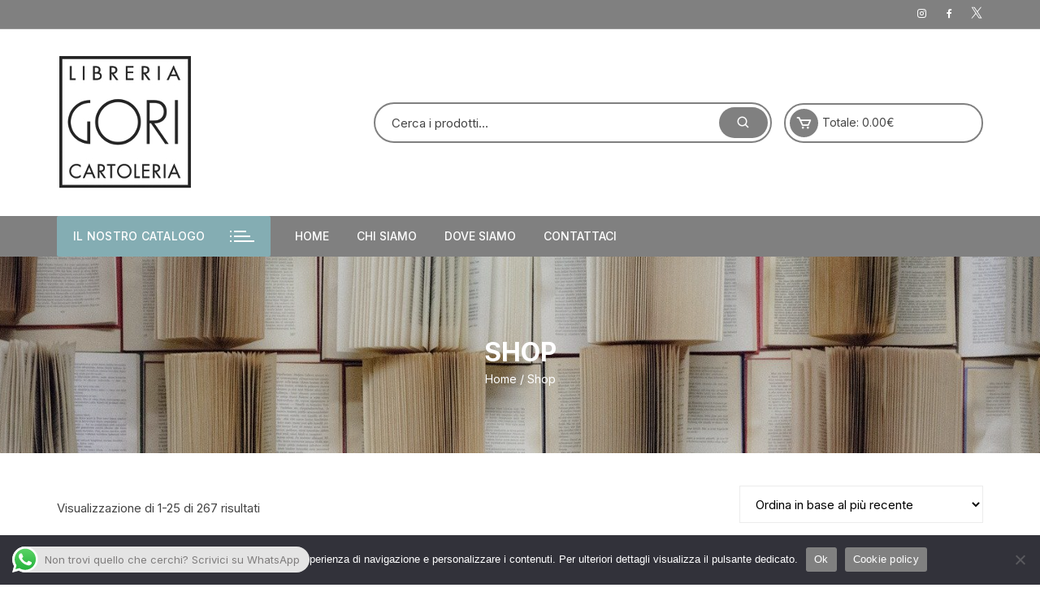

--- FILE ---
content_type: text/html; charset=UTF-8
request_url: https://libreriagoriprato.it/shop/
body_size: 22230
content:
<!doctype html>
<html lang="it-IT">
<head>
	<meta charset="UTF-8">
	<meta name="viewport" content="width=device-width, initial-scale=1">
	<link rel="profile" href="https://gmpg.org/xfn/11">

	<title>Shop &#8211; Libreria Gori Prato</title>
<meta name='robots' content='max-image-preview:large' />
	<style>img:is([sizes="auto" i], [sizes^="auto," i]) { contain-intrinsic-size: 3000px 1500px }</style>
	<link rel='dns-prefetch' href='//fonts.googleapis.com' />
<link rel="alternate" type="application/rss+xml" title="Libreria Gori Prato &raquo; Feed" href="https://libreriagoriprato.it/feed/" />
<link rel="alternate" type="application/rss+xml" title="Libreria Gori Prato &raquo; Prodotti Feed" href="https://libreriagoriprato.it/shop/feed/" />
<script type="text/javascript">
/* <![CDATA[ */
window._wpemojiSettings = {"baseUrl":"https:\/\/s.w.org\/images\/core\/emoji\/16.0.1\/72x72\/","ext":".png","svgUrl":"https:\/\/s.w.org\/images\/core\/emoji\/16.0.1\/svg\/","svgExt":".svg","source":{"concatemoji":"https:\/\/libreriagoriprato.it\/wp-includes\/js\/wp-emoji-release.min.js?ver=6.8.2"}};
/*! This file is auto-generated */
!function(s,n){var o,i,e;function c(e){try{var t={supportTests:e,timestamp:(new Date).valueOf()};sessionStorage.setItem(o,JSON.stringify(t))}catch(e){}}function p(e,t,n){e.clearRect(0,0,e.canvas.width,e.canvas.height),e.fillText(t,0,0);var t=new Uint32Array(e.getImageData(0,0,e.canvas.width,e.canvas.height).data),a=(e.clearRect(0,0,e.canvas.width,e.canvas.height),e.fillText(n,0,0),new Uint32Array(e.getImageData(0,0,e.canvas.width,e.canvas.height).data));return t.every(function(e,t){return e===a[t]})}function u(e,t){e.clearRect(0,0,e.canvas.width,e.canvas.height),e.fillText(t,0,0);for(var n=e.getImageData(16,16,1,1),a=0;a<n.data.length;a++)if(0!==n.data[a])return!1;return!0}function f(e,t,n,a){switch(t){case"flag":return n(e,"\ud83c\udff3\ufe0f\u200d\u26a7\ufe0f","\ud83c\udff3\ufe0f\u200b\u26a7\ufe0f")?!1:!n(e,"\ud83c\udde8\ud83c\uddf6","\ud83c\udde8\u200b\ud83c\uddf6")&&!n(e,"\ud83c\udff4\udb40\udc67\udb40\udc62\udb40\udc65\udb40\udc6e\udb40\udc67\udb40\udc7f","\ud83c\udff4\u200b\udb40\udc67\u200b\udb40\udc62\u200b\udb40\udc65\u200b\udb40\udc6e\u200b\udb40\udc67\u200b\udb40\udc7f");case"emoji":return!a(e,"\ud83e\udedf")}return!1}function g(e,t,n,a){var r="undefined"!=typeof WorkerGlobalScope&&self instanceof WorkerGlobalScope?new OffscreenCanvas(300,150):s.createElement("canvas"),o=r.getContext("2d",{willReadFrequently:!0}),i=(o.textBaseline="top",o.font="600 32px Arial",{});return e.forEach(function(e){i[e]=t(o,e,n,a)}),i}function t(e){var t=s.createElement("script");t.src=e,t.defer=!0,s.head.appendChild(t)}"undefined"!=typeof Promise&&(o="wpEmojiSettingsSupports",i=["flag","emoji"],n.supports={everything:!0,everythingExceptFlag:!0},e=new Promise(function(e){s.addEventListener("DOMContentLoaded",e,{once:!0})}),new Promise(function(t){var n=function(){try{var e=JSON.parse(sessionStorage.getItem(o));if("object"==typeof e&&"number"==typeof e.timestamp&&(new Date).valueOf()<e.timestamp+604800&&"object"==typeof e.supportTests)return e.supportTests}catch(e){}return null}();if(!n){if("undefined"!=typeof Worker&&"undefined"!=typeof OffscreenCanvas&&"undefined"!=typeof URL&&URL.createObjectURL&&"undefined"!=typeof Blob)try{var e="postMessage("+g.toString()+"("+[JSON.stringify(i),f.toString(),p.toString(),u.toString()].join(",")+"));",a=new Blob([e],{type:"text/javascript"}),r=new Worker(URL.createObjectURL(a),{name:"wpTestEmojiSupports"});return void(r.onmessage=function(e){c(n=e.data),r.terminate(),t(n)})}catch(e){}c(n=g(i,f,p,u))}t(n)}).then(function(e){for(var t in e)n.supports[t]=e[t],n.supports.everything=n.supports.everything&&n.supports[t],"flag"!==t&&(n.supports.everythingExceptFlag=n.supports.everythingExceptFlag&&n.supports[t]);n.supports.everythingExceptFlag=n.supports.everythingExceptFlag&&!n.supports.flag,n.DOMReady=!1,n.readyCallback=function(){n.DOMReady=!0}}).then(function(){return e}).then(function(){var e;n.supports.everything||(n.readyCallback(),(e=n.source||{}).concatemoji?t(e.concatemoji):e.wpemoji&&e.twemoji&&(t(e.twemoji),t(e.wpemoji)))}))}((window,document),window._wpemojiSettings);
/* ]]> */
</script>
<link rel='stylesheet' id='ht_ctc_main_css-css' href='https://libreriagoriprato.it/wp-content/plugins/click-to-chat-for-whatsapp/new/inc/assets/css/main.css?ver=4.26' type='text/css' media='all' />
<style id='wp-emoji-styles-inline-css' type='text/css'>

	img.wp-smiley, img.emoji {
		display: inline !important;
		border: none !important;
		box-shadow: none !important;
		height: 1em !important;
		width: 1em !important;
		margin: 0 0.07em !important;
		vertical-align: -0.1em !important;
		background: none !important;
		padding: 0 !important;
	}
</style>
<link rel='stylesheet' id='wp-block-library-css' href='https://libreriagoriprato.it/wp-includes/css/dist/block-library/style.min.css?ver=6.8.2' type='text/css' media='all' />
<style id='classic-theme-styles-inline-css' type='text/css'>
/*! This file is auto-generated */
.wp-block-button__link{color:#fff;background-color:#32373c;border-radius:9999px;box-shadow:none;text-decoration:none;padding:calc(.667em + 2px) calc(1.333em + 2px);font-size:1.125em}.wp-block-file__button{background:#32373c;color:#fff;text-decoration:none}
</style>
<style id='global-styles-inline-css' type='text/css'>
:root{--wp--preset--aspect-ratio--square: 1;--wp--preset--aspect-ratio--4-3: 4/3;--wp--preset--aspect-ratio--3-4: 3/4;--wp--preset--aspect-ratio--3-2: 3/2;--wp--preset--aspect-ratio--2-3: 2/3;--wp--preset--aspect-ratio--16-9: 16/9;--wp--preset--aspect-ratio--9-16: 9/16;--wp--preset--color--black: #000000;--wp--preset--color--cyan-bluish-gray: #abb8c3;--wp--preset--color--white: #ffffff;--wp--preset--color--pale-pink: #f78da7;--wp--preset--color--vivid-red: #cf2e2e;--wp--preset--color--luminous-vivid-orange: #ff6900;--wp--preset--color--luminous-vivid-amber: #fcb900;--wp--preset--color--light-green-cyan: #7bdcb5;--wp--preset--color--vivid-green-cyan: #00d084;--wp--preset--color--pale-cyan-blue: #8ed1fc;--wp--preset--color--vivid-cyan-blue: #0693e3;--wp--preset--color--vivid-purple: #9b51e0;--wp--preset--gradient--vivid-cyan-blue-to-vivid-purple: linear-gradient(135deg,rgba(6,147,227,1) 0%,rgb(155,81,224) 100%);--wp--preset--gradient--light-green-cyan-to-vivid-green-cyan: linear-gradient(135deg,rgb(122,220,180) 0%,rgb(0,208,130) 100%);--wp--preset--gradient--luminous-vivid-amber-to-luminous-vivid-orange: linear-gradient(135deg,rgba(252,185,0,1) 0%,rgba(255,105,0,1) 100%);--wp--preset--gradient--luminous-vivid-orange-to-vivid-red: linear-gradient(135deg,rgba(255,105,0,1) 0%,rgb(207,46,46) 100%);--wp--preset--gradient--very-light-gray-to-cyan-bluish-gray: linear-gradient(135deg,rgb(238,238,238) 0%,rgb(169,184,195) 100%);--wp--preset--gradient--cool-to-warm-spectrum: linear-gradient(135deg,rgb(74,234,220) 0%,rgb(151,120,209) 20%,rgb(207,42,186) 40%,rgb(238,44,130) 60%,rgb(251,105,98) 80%,rgb(254,248,76) 100%);--wp--preset--gradient--blush-light-purple: linear-gradient(135deg,rgb(255,206,236) 0%,rgb(152,150,240) 100%);--wp--preset--gradient--blush-bordeaux: linear-gradient(135deg,rgb(254,205,165) 0%,rgb(254,45,45) 50%,rgb(107,0,62) 100%);--wp--preset--gradient--luminous-dusk: linear-gradient(135deg,rgb(255,203,112) 0%,rgb(199,81,192) 50%,rgb(65,88,208) 100%);--wp--preset--gradient--pale-ocean: linear-gradient(135deg,rgb(255,245,203) 0%,rgb(182,227,212) 50%,rgb(51,167,181) 100%);--wp--preset--gradient--electric-grass: linear-gradient(135deg,rgb(202,248,128) 0%,rgb(113,206,126) 100%);--wp--preset--gradient--midnight: linear-gradient(135deg,rgb(2,3,129) 0%,rgb(40,116,252) 100%);--wp--preset--font-size--small: 13px;--wp--preset--font-size--medium: 20px;--wp--preset--font-size--large: 36px;--wp--preset--font-size--x-large: 42px;--wp--preset--spacing--20: 0.44rem;--wp--preset--spacing--30: 0.67rem;--wp--preset--spacing--40: 1rem;--wp--preset--spacing--50: 1.5rem;--wp--preset--spacing--60: 2.25rem;--wp--preset--spacing--70: 3.38rem;--wp--preset--spacing--80: 5.06rem;--wp--preset--shadow--natural: 6px 6px 9px rgba(0, 0, 0, 0.2);--wp--preset--shadow--deep: 12px 12px 50px rgba(0, 0, 0, 0.4);--wp--preset--shadow--sharp: 6px 6px 0px rgba(0, 0, 0, 0.2);--wp--preset--shadow--outlined: 6px 6px 0px -3px rgba(255, 255, 255, 1), 6px 6px rgba(0, 0, 0, 1);--wp--preset--shadow--crisp: 6px 6px 0px rgba(0, 0, 0, 1);}:where(.is-layout-flex){gap: 0.5em;}:where(.is-layout-grid){gap: 0.5em;}body .is-layout-flex{display: flex;}.is-layout-flex{flex-wrap: wrap;align-items: center;}.is-layout-flex > :is(*, div){margin: 0;}body .is-layout-grid{display: grid;}.is-layout-grid > :is(*, div){margin: 0;}:where(.wp-block-columns.is-layout-flex){gap: 2em;}:where(.wp-block-columns.is-layout-grid){gap: 2em;}:where(.wp-block-post-template.is-layout-flex){gap: 1.25em;}:where(.wp-block-post-template.is-layout-grid){gap: 1.25em;}.has-black-color{color: var(--wp--preset--color--black) !important;}.has-cyan-bluish-gray-color{color: var(--wp--preset--color--cyan-bluish-gray) !important;}.has-white-color{color: var(--wp--preset--color--white) !important;}.has-pale-pink-color{color: var(--wp--preset--color--pale-pink) !important;}.has-vivid-red-color{color: var(--wp--preset--color--vivid-red) !important;}.has-luminous-vivid-orange-color{color: var(--wp--preset--color--luminous-vivid-orange) !important;}.has-luminous-vivid-amber-color{color: var(--wp--preset--color--luminous-vivid-amber) !important;}.has-light-green-cyan-color{color: var(--wp--preset--color--light-green-cyan) !important;}.has-vivid-green-cyan-color{color: var(--wp--preset--color--vivid-green-cyan) !important;}.has-pale-cyan-blue-color{color: var(--wp--preset--color--pale-cyan-blue) !important;}.has-vivid-cyan-blue-color{color: var(--wp--preset--color--vivid-cyan-blue) !important;}.has-vivid-purple-color{color: var(--wp--preset--color--vivid-purple) !important;}.has-black-background-color{background-color: var(--wp--preset--color--black) !important;}.has-cyan-bluish-gray-background-color{background-color: var(--wp--preset--color--cyan-bluish-gray) !important;}.has-white-background-color{background-color: var(--wp--preset--color--white) !important;}.has-pale-pink-background-color{background-color: var(--wp--preset--color--pale-pink) !important;}.has-vivid-red-background-color{background-color: var(--wp--preset--color--vivid-red) !important;}.has-luminous-vivid-orange-background-color{background-color: var(--wp--preset--color--luminous-vivid-orange) !important;}.has-luminous-vivid-amber-background-color{background-color: var(--wp--preset--color--luminous-vivid-amber) !important;}.has-light-green-cyan-background-color{background-color: var(--wp--preset--color--light-green-cyan) !important;}.has-vivid-green-cyan-background-color{background-color: var(--wp--preset--color--vivid-green-cyan) !important;}.has-pale-cyan-blue-background-color{background-color: var(--wp--preset--color--pale-cyan-blue) !important;}.has-vivid-cyan-blue-background-color{background-color: var(--wp--preset--color--vivid-cyan-blue) !important;}.has-vivid-purple-background-color{background-color: var(--wp--preset--color--vivid-purple) !important;}.has-black-border-color{border-color: var(--wp--preset--color--black) !important;}.has-cyan-bluish-gray-border-color{border-color: var(--wp--preset--color--cyan-bluish-gray) !important;}.has-white-border-color{border-color: var(--wp--preset--color--white) !important;}.has-pale-pink-border-color{border-color: var(--wp--preset--color--pale-pink) !important;}.has-vivid-red-border-color{border-color: var(--wp--preset--color--vivid-red) !important;}.has-luminous-vivid-orange-border-color{border-color: var(--wp--preset--color--luminous-vivid-orange) !important;}.has-luminous-vivid-amber-border-color{border-color: var(--wp--preset--color--luminous-vivid-amber) !important;}.has-light-green-cyan-border-color{border-color: var(--wp--preset--color--light-green-cyan) !important;}.has-vivid-green-cyan-border-color{border-color: var(--wp--preset--color--vivid-green-cyan) !important;}.has-pale-cyan-blue-border-color{border-color: var(--wp--preset--color--pale-cyan-blue) !important;}.has-vivid-cyan-blue-border-color{border-color: var(--wp--preset--color--vivid-cyan-blue) !important;}.has-vivid-purple-border-color{border-color: var(--wp--preset--color--vivid-purple) !important;}.has-vivid-cyan-blue-to-vivid-purple-gradient-background{background: var(--wp--preset--gradient--vivid-cyan-blue-to-vivid-purple) !important;}.has-light-green-cyan-to-vivid-green-cyan-gradient-background{background: var(--wp--preset--gradient--light-green-cyan-to-vivid-green-cyan) !important;}.has-luminous-vivid-amber-to-luminous-vivid-orange-gradient-background{background: var(--wp--preset--gradient--luminous-vivid-amber-to-luminous-vivid-orange) !important;}.has-luminous-vivid-orange-to-vivid-red-gradient-background{background: var(--wp--preset--gradient--luminous-vivid-orange-to-vivid-red) !important;}.has-very-light-gray-to-cyan-bluish-gray-gradient-background{background: var(--wp--preset--gradient--very-light-gray-to-cyan-bluish-gray) !important;}.has-cool-to-warm-spectrum-gradient-background{background: var(--wp--preset--gradient--cool-to-warm-spectrum) !important;}.has-blush-light-purple-gradient-background{background: var(--wp--preset--gradient--blush-light-purple) !important;}.has-blush-bordeaux-gradient-background{background: var(--wp--preset--gradient--blush-bordeaux) !important;}.has-luminous-dusk-gradient-background{background: var(--wp--preset--gradient--luminous-dusk) !important;}.has-pale-ocean-gradient-background{background: var(--wp--preset--gradient--pale-ocean) !important;}.has-electric-grass-gradient-background{background: var(--wp--preset--gradient--electric-grass) !important;}.has-midnight-gradient-background{background: var(--wp--preset--gradient--midnight) !important;}.has-small-font-size{font-size: var(--wp--preset--font-size--small) !important;}.has-medium-font-size{font-size: var(--wp--preset--font-size--medium) !important;}.has-large-font-size{font-size: var(--wp--preset--font-size--large) !important;}.has-x-large-font-size{font-size: var(--wp--preset--font-size--x-large) !important;}
:where(.wp-block-post-template.is-layout-flex){gap: 1.25em;}:where(.wp-block-post-template.is-layout-grid){gap: 1.25em;}
:where(.wp-block-columns.is-layout-flex){gap: 2em;}:where(.wp-block-columns.is-layout-grid){gap: 2em;}
:root :where(.wp-block-pullquote){font-size: 1.5em;line-height: 1.6;}
</style>
<link rel='stylesheet' id='cookie-notice-front-css' href='https://libreriagoriprato.it/wp-content/plugins/cookie-notice/css/front.min.css?ver=2.5.7' type='text/css' media='all' />
<link rel='stylesheet' id='woocommerce-layout-css' href='https://libreriagoriprato.it/wp-content/plugins/woocommerce/assets/css/woocommerce-layout.css?ver=10.0.4' type='text/css' media='all' />
<link rel='stylesheet' id='woocommerce-smallscreen-css' href='https://libreriagoriprato.it/wp-content/plugins/woocommerce/assets/css/woocommerce-smallscreen.css?ver=10.0.4' type='text/css' media='only screen and (max-width: 768px)' />
<link rel='stylesheet' id='woocommerce-general-css' href='https://libreriagoriprato.it/wp-content/plugins/woocommerce/assets/css/woocommerce.css?ver=10.0.4' type='text/css' media='all' />
<style id='woocommerce-inline-inline-css' type='text/css'>
.woocommerce form .form-row .required { visibility: visible; }
</style>
<link rel='stylesheet' id='brands-styles-css' href='https://libreriagoriprato.it/wp-content/plugins/woocommerce/assets/css/brands.css?ver=10.0.4' type='text/css' media='all' />
<link rel='stylesheet' id='orchid-store-style-css' href='https://libreriagoriprato.it/wp-content/themes/orchid-store/style.css?ver=1.5.14' type='text/css' media='all' />
<link rel='stylesheet' id='orchid-store-fonts-css' href='https://fonts.googleapis.com/css?family=Inter%3A400%2C500%2C600%2C700%2C800&#038;subset=latin%2Clatin-ext&#038;ver=1.5.14' type='text/css' media='all' />
<link rel='stylesheet' id='orchid-store-boxicons-css' href='https://libreriagoriprato.it/wp-content/themes/orchid-store/assets/fonts/boxicons/boxicons.css?ver=1.5.14' type='text/css' media='all' />
<link rel='stylesheet' id='orchid-store-fontawesome-css' href='https://libreriagoriprato.it/wp-content/themes/orchid-store/assets/fonts/fontawesome/fontawesome.css?ver=1.5.14' type='text/css' media='all' />
<link rel='stylesheet' id='orchid-store-main-style-css' href='https://libreriagoriprato.it/wp-content/themes/orchid-store/assets/dist/css/main-style.css?ver=1.5.14' type='text/css' media='all' />
<style id='orchid-store-main-style-inline-css' type='text/css'>
.editor-entry a,.quantity-button,.entry-404 h1 span,.banner-style-1 .caption span,.product-widget-style-2 .tab-nav ul li a.active{color:#808080;}button,.mobile-navigation,input[type='button'],input[type='reset'],input[type='submit'],.wp-block-search .wp-block-search__button,.wp-block-search.wp-block-search__text-button .wp-block-search__button,.entry-tags a,.entry-cats ul li a,.button-general,a.button-general,#yith-quick-view-close,.woocommerce .add_to_cart_button,.woocommerce #respond input#submit,.woocommerce input#submit,.woocommerce a.button,.woocommerce button.button,.woocommerce input.button,.woocommerce .cart .button,.woocommerce .cart input.button,.woocommerce button.button.alt,.woocommerce a.button.alt,.woocommerce input.button.alt,.orchid-backtotop,.category-nav li a:hover,.cta-style-1,.main-navigation,.header-style-1 .top-header,#yith-wcwl-popup-message,.header-style-1 .custom-search-entry button,.header-style-1 .custom-search-entry button:hover,.header-style-1 .custom-search .search-form button,.header-style-1 .wishlist-icon-container a > .item-count,.header-style-1 .mini-cart .trigger-mini-cart > .item-count,.masterheader .mini-cart button,.owl-carousel button.owl-dot.active,.woocommerce .added_to_cart.wc-forward,.woocommerce div.product .entry-summary .yith-wcwl-add-to-wishlist a,.default-post-wrap .page-head .entry-cats ul li a:hover,.woocommerce nav.woocommerce-pagination ul li a:hover,.woocommerce .widget_price_filter .ui-slider .ui-slider-range,.woocommerce .widget_price_filter .ui-slider .ui-slider-handle,.woocommerce-page #add_payment_method #payment div.payment_box,.woocommerce-cart #payment div.payment_box,.woocommerce-checkout #payment div.payment_box,.header-style-1 .wishlist-icon-container a,.wc-block-grid .wp-block-button__link,.os-about-widget .social-icons ul li a,.os-pagination .page-numbers,.woocommerce .woocommerce-pagination .page-numbers li span,.woocommerce .woocommerce-pagination .page-numbers li a,.woocommerce ul.products li .product-hover-items a,.woocommerce #respond input#submit.alt.disabled,.woocommerce #respond input#submit.alt:disabled,.woocommerce #respond input#submit.alt:disabled[disabled],.woocommerce a.button.alt.disabled,.woocommerce a.button.alt:disabled,.woocommerce a.button.alt:disabled[disabled],.woocommerce button.button.alt.disabled,.woocommerce button.button.alt:disabled,.woocommerce button.button.alt:disabled[disabled],.woocommerce input.button.alt.disabled,.woocommerce input.button.alt:disabled,.woocommerce input.button.alt:disabled:hover,.woocommerce input.button.alt:disabled[disabled],.product-widget-style-3 .owl-carousel .owl-nav button.owl-next,.product-widget-style-3 .owl-carousel .owl-nav button.owl-prev,.mobile-header-style-1 .bottom-block,.woocommerce-store-notice.demo_store,.addonify-add-to-wishlist-btn,.woocommerce ul.products li.product a.addonify-add-to-wishlist-btn.addonify-custom-wishlist-btn,.woocommerce-page ul.products li.product .product-hover-items a.addonify-add-to-wishlist-btn{background-color:#808080;}section .section-title h2:after,section .section-title h3:after{content:'';background-color:#808080;}.widget .widget-title h3:after{content:'';border-top-color:#808080;}.woocommerce-page .woocommerce-MyAccount-content p a{border-bottom-color:#808080;}#add_payment_method #payment div.payment_box::before,.woocommerce-cart #payment div.payment_box::before,.woocommerce-checkout #payment div.payment_box::before{content:'';border-bottom-color:#808080;}.category-nav ul,.masterheader .mini-cart,.header-style-1 .custom-search-entry,.header-style-1 .custom-search-entry .select-custom{border-color:#808080;}a:hover,.quantity-button:hover,.entry-metas ul li a:hover,.footer a:hover,.editor-entry a:hover,.widget_archive a:hover,.widget_categories a:hover,.widget_recent_entries a:hover,.widget_meta a:hover,.widget_product_categories a:hover,.widget_rss li a:hover,.widget_pages li a:hover,.widget_nav_menu li a:hover,.woocommerce-widget-layered-nav ul li a:hover,.widget_rss .widget-title h3 a:hover,.widget_rss ul li a:hover,.masterheader .social-icons ul li a:hover,.comments-area .comment-body .reply a:hover,.comments-area .comment-body .reply a:focus,.comments-area .comment-body .fn a:hover,.comments-area .comment-body .fn a:focus,.footer .widget_rss ul li a:hover,.comments-area .comment-body .fn:hover,.comments-area .comment-body .fn a:hover,.comments-area .comment-body .reply a:hover,.comments-area .comment-body .comment-metadata a:hover,.comments-area .comment-body .comment-metadata .edit-link:hover,.masterheader .topbar-items a:hover,.default-page-wrap .page-head .entry-metas ul li a:hover,.default-post-wrap .page-head .entry-metas ul li a:hover,.mini-cart-open .woocommerce.widget_shopping_cart .cart_list li a:hover,.woocommerce .woocommerce-breadcrumb a:hover,.breadcrumb-trail ul li a:hover,.os-page-breadcrumb-wrap .breadcrumb-trail ul li a:hover,.woocommerce .os-page-breadcrumb-wrap .woocommerce-breadcrumb a:hover,.os-breadcrumb-wrap ul li a:hover,.woocommerce-page a.edit:hover,.footer .footer-bottom p a:hover,.footer .copyrights a:hover,.footer .widget_nav_menu ul li a:hover,.footer .widget_rss .widget_title h3 a:hover,.footer .widget_tag_cloud .tagcloud a:hover,.wc-block-grid .wc-block-grid__product-title:hover,.site-navigation ul li .sub-menu.mega-menu-sub-menu li a:hover{color:#84adb3;}button:hover,input[type='button']:hover,input[type='reset']:hover,input[type='submit']:hover,.wp-block-search .wp-block-search__button:hover,.wp-block-search.wp-block-search__text-button .wp-block-search__button:hover,.orchid-backtotop:hover,.entry-tags a:hover,.entry-cats ul li a:hover,.button-general:hover,a.button-general:hover,#yith-quick-view-close:hover,.woocommerce .add_to_cart_button:hover,.woocommerce #respond input#submit:hover,.woocommerce input#submit:hover,.woocommerce a.button:hover,.woocommerce button.button:hover,.woocommerce input.button:hover,.woocommerce .cart .button:hover,.woocommerce .cart input.button:hover,.woocommerce button.button.alt:hover,.woocommerce a.button.alt:hover,.woocommerce input.button.alt:hover,.masterheader .mini-cart button:hover,.woocommerce .product-hover-items a:hover,.owl-carousel .owl-nav button.owl-next:hover,.owl-carousel .owl-nav button.owl-prev:hover,.woocommerce .added_to_cart.wc-forward:hover,.category-navigation .cat-nav-trigger,.wc-block-grid .wp-block-button__link:hover,.header-style-1 .wishlist-icon-container a:hover,.header-style-1 .custom-search .search-form button:hover,.os-about-widget .social-icons ul li a:hover,.woocommerce ul.products li .product-hover-items a:hover,.woocommerce div.product .entry-summary .yith-wcwl-add-to-wishlist a:hover,.os-pagination .page-numbers.current,.os-pagination .page-numbers:hover,.woocommerce .woocommerce-pagination .page-numbers li a:hover,.woocommerce .woocommerce-pagination .page-numbers li .current,.woocommerce a.button.alt:disabled:hover,.woocommerce a.button.alt.disabled:hover,.woocommerce button.button.alt:disabled:hover,.woocommerce button.button.alt.disabled:hover,.woocommerce input.button.alt.disabled:hover,.woocommerce a.button.alt:disabled[disabled]:hover,.woocommerce #respond input#submit.alt:disabled:hover,.woocommerce #respond input#submit.alt.disabled:hover,.woocommerce button.button.alt:disabled[disabled]:hover,.woocommerce input.button.alt:disabled[disabled]:hover,.woocommerce #respond input#submit.alt:disabled[disabled]:hover,.product-widget-style-3 .owl-carousel .owl-nav button.owl-next:hover,.product-widget-style-3 .owl-carousel .owl-nav button.owl-prev:hover,.addonify-add-to-wishlist-btn:hover,.woocommerce ul.products li.product a.addonify-add-to-wishlist-btn.addonify-custom-wishlist-btn:hover,.woocommerce-page ul.products li.product .product-hover-items a.addonify-add-to-wishlist-btn:hover{background-color:#84adb3;}@media ( min-width:992px ){.site-navigation ul li .sub-menu li a:hover,.site-navigation ul li .children li a:hover{background-color:#84adb3;}}.widget_tag_cloud .tagcloud a:hover,.widget_product_tag_cloud .tagcloud a:hover{border-color:#84adb3;}@media( min-width:1400px ){body.elementor-page .__os-container__,body.elementor-page .elementor-section-boxed>.elementor-container,.__os-container__{max-width:1300px;}}.excerpt a,.editor-entry a{text-decoration:underline;}
</style>
<script type="text/javascript" src="https://libreriagoriprato.it/wp-includes/js/jquery/jquery.min.js?ver=3.7.1" id="jquery-core-js"></script>
<script type="text/javascript" src="https://libreriagoriprato.it/wp-includes/js/jquery/jquery-migrate.min.js?ver=3.4.1" id="jquery-migrate-js"></script>
<script type="text/javascript" id="cookie-notice-front-js-before">
/* <![CDATA[ */
var cnArgs = {"ajaxUrl":"https:\/\/libreriagoriprato.it\/wp-admin\/admin-ajax.php","nonce":"eeed5e1f4d","hideEffect":"fade","position":"bottom","onScroll":false,"onScrollOffset":100,"onClick":false,"cookieName":"cookie_notice_accepted","cookieTime":2592000,"cookieTimeRejected":2592000,"globalCookie":false,"redirection":false,"cache":false,"revokeCookies":false,"revokeCookiesOpt":"automatic"};
/* ]]> */
</script>
<script type="text/javascript" src="https://libreriagoriprato.it/wp-content/plugins/cookie-notice/js/front.min.js?ver=2.5.7" id="cookie-notice-front-js"></script>
<script type="text/javascript" src="https://libreriagoriprato.it/wp-content/plugins/woocommerce/assets/js/jquery-blockui/jquery.blockUI.min.js?ver=2.7.0-wc.10.0.4" id="jquery-blockui-js" defer="defer" data-wp-strategy="defer"></script>
<script type="text/javascript" id="wc-add-to-cart-js-extra">
/* <![CDATA[ */
var wc_add_to_cart_params = {"ajax_url":"\/wp-admin\/admin-ajax.php","wc_ajax_url":"\/?wc-ajax=%%endpoint%%","i18n_view_cart":"Visualizza carrello","cart_url":"https:\/\/libreriagoriprato.it\/carrello\/","is_cart":"","cart_redirect_after_add":"no"};
/* ]]> */
</script>
<script type="text/javascript" src="https://libreriagoriprato.it/wp-content/plugins/woocommerce/assets/js/frontend/add-to-cart.min.js?ver=10.0.4" id="wc-add-to-cart-js" defer="defer" data-wp-strategy="defer"></script>
<script type="text/javascript" src="https://libreriagoriprato.it/wp-content/plugins/woocommerce/assets/js/js-cookie/js.cookie.min.js?ver=2.1.4-wc.10.0.4" id="js-cookie-js" defer="defer" data-wp-strategy="defer"></script>
<script type="text/javascript" id="woocommerce-js-extra">
/* <![CDATA[ */
var woocommerce_params = {"ajax_url":"\/wp-admin\/admin-ajax.php","wc_ajax_url":"\/?wc-ajax=%%endpoint%%","i18n_password_show":"Mostra password","i18n_password_hide":"Nascondi password"};
/* ]]> */
</script>
<script type="text/javascript" src="https://libreriagoriprato.it/wp-content/plugins/woocommerce/assets/js/frontend/woocommerce.min.js?ver=10.0.4" id="woocommerce-js" defer="defer" data-wp-strategy="defer"></script>
<link rel="https://api.w.org/" href="https://libreriagoriprato.it/wp-json/" /><link rel="EditURI" type="application/rsd+xml" title="RSD" href="https://libreriagoriprato.it/xmlrpc.php?rsd" />
<meta name="generator" content="WordPress 6.8.2" />
<meta name="generator" content="WooCommerce 10.0.4" />
	<noscript><style>.woocommerce-product-gallery{ opacity: 1 !important; }</style></noscript>
			<style type="text/css">
							.site-title,
				.site-description {
					position: absolute;
					clip: rect(1px, 1px, 1px, 1px);
				}
						</style>
		<link rel="icon" href="https://libreriagoriprato.it/wp-content/uploads/2020/11/logo-100x100.jpg" sizes="32x32" />
<link rel="icon" href="https://libreriagoriprato.it/wp-content/uploads/2020/11/logo.jpg" sizes="192x192" />
<link rel="apple-touch-icon" href="https://libreriagoriprato.it/wp-content/uploads/2020/11/logo.jpg" />
<meta name="msapplication-TileImage" content="https://libreriagoriprato.it/wp-content/uploads/2020/11/logo.jpg" />
		<style type="text/css" id="wp-custom-css">
			#page{
	background-color:#FFF;
}

.woocommerce-product-gallery,.wp-post-image{
	height: 400px !important;
	width:auto !important;
}

.woocommerce ul.products.columns-3 li.product{
	max-width:250px !important;
}
button[name='add-to-cart']{
	margin-left: 0px !important;
}

.woocommerce-tabs ul.tabs{
	display:none;
}

.available-on-backorder{
	color: #cc6d00 !important;
}

.available-on-backorder::before{
	background-color: #cc6d00 !important;
}


a[aria-label^='Aggiungi']{
	font-size: 14px !important;
	padding: 10px 30px !important;
}


a[aria-label^='Leggi']{
	font-size: 14px !important;
	padding: 17px 44px !important;
}

.product .products h2{
	clear:both;
}

#ppc-button-ppcp-gateway{
	  min-width: 500px;
    max-width: 750px;
		margin: auto !important;
		margin-top: 20px !important;
}

@media (max-width: 1100px){
.os-col.os-nav-col-left{
	    flex: none !important;	
			max-width: 100% !important;
}
	
.os-nav-row .os-nav-col-left {
    display: block !important;
	width: 100%
		
}
	.category-navigation .cat-nav-trigger .icon{
		padding-left:10px;
	}
	
.cat-menu-col .special-cat-menu .cat-nav-trigger::before {
  content: "IL NOSTRO CATALOGO   ";
	margin-top:2px;
	margin-right:5px;
}
	
}

.social-icons a[href*="twitter.com"]:before {
    content: url('[data-uri]');
    display: inline-block;
    width: 15px;
    height: 15px;
}


/* Gestione immagini nella sezione superiore del sito */
@media only screen and (max-width: 1399px) {
	.immagini_top img{
		height:400px !important;
	}
}

@media only screen and (max-width: 781px) {
	.immagini_top .wp-block-column{
		min-width:100%;
		margin: 0px;
	}
	.immagini_top img{
		min-width:100% !important;
		height:auto !important;
	}
	
	.immagini_top:not(:only-child) {
    flex-basis: 100%!important;
		margin-left: 0px;
}
}		</style>
		</head>

<body class="archive post-type-archive post-type-archive-product wp-custom-logo wp-theme-orchid-store theme-orchid-store cookies-not-set woocommerce-shop woocommerce woocommerce-page woocommerce-no-js hfeed no-sidebar woocommerce-active">
		<div id="page" class="site __os-page-wrap__">

		<a class="skip-link screen-reader-text" href="#content">
			Vai al contenuto		</a>

		<header class="masterheader desktop-header header-style-1">
	<div class="header-inner">
					<div class="top-header">
				<div class="__os-container__">
					<div class="os-row">
						<div class="os-col left-col">
							<div class="topbar-items">
															</div><!-- .topbar-items -->
						</div><!-- .os-col.left-col -->
													<div class="os-col right-col">
								<div class="social-icons">
									<ul class="social-icons-list">
																					<li>
												<a href="https://www.instagram.com/libreriagori_prato"></a>
											</li>
																						<li>
												<a href="https://www.facebook.com/libreriagoriprato"></a>
											</li>
																						<li>
												<a href="https://twitter.com/sandraLibriGori"></a>
											</li>
																				</ul>
								</div><!-- // social-icons -->
							</div><!-- .os-col.right-col -->
												</div><!-- .os-row -->
				</div><!-- .__os-container__ -->
			</div><!-- .top-header -->
					<div class="mid-header">
			<div class="__os-container__">
				<div class="os-row no-wishlist-icon">
					<div class="os-col logo-col">
								<div class="site-branding">
			<a href="https://libreriagoriprato.it/" class="custom-logo-link" rel="home"><img width="168" height="170" src="https://libreriagoriprato.it/wp-content/uploads/2020/11/logo.jpg" class="custom-logo" alt="Libreria Gori Prato" decoding="async" srcset="https://libreriagoriprato.it/wp-content/uploads/2020/11/logo.jpg 168w, https://libreriagoriprato.it/wp-content/uploads/2020/11/logo-100x100.jpg 100w" sizes="(max-width: 168px) 100vw, 168px" /></a>		</div><!-- site-branding -->
							</div><!-- .os-col.logo-col -->
											<div class="os-col extra-col">
							<div class="aside-right">
										<div class="custom-search os-mobile-show">
			<form method="get" class="woocommerce-product-search" action="https://libreriagoriprato.it/">
	<div class="custom-search-entry">
		<input type="search" id="woocommerce-product-search-field-0" class="search-field" placeholder="Cerca i prodotti&hellip;" value="" name="s" />
		<button type="submit"><i class='bx bx-search'></i></button>
		<input type="hidden" name="post_type" value="product" />
	</div>
</form>
		</div><!-- .custom-search -->
											<div class="wishlist-minicart-wrapper">
										<div class="wishlist-minicart-inner">
												<div class="mini-cart">
			<button class="trigger-mini-cart">
				<i class='bx bx-cart'></i>
							</button><!-- .trigger-mini-cart -->
			<span class="cart-amount">Totale:				<span class="price">	                
					<span class="woocommerce-Price-amount amount os-minicart-amount">
						<span class="woocommerce-Price-amount amount">0.00<span class="woocommerce-Price-currencySymbol">&euro;</span></span>					</span>
				</span><!-- .price -->
			</span><!-- .cart-amount -->
							<div class="mini-cart-open">
					<div class="mini-cart-items">
						<div class="widget woocommerce widget_shopping_cart"><div class="widget_shopping_cart_content"></div></div>					</div><!-- .mini-cart-tems -->
				</div><!-- .mini-cart-open -->
						</div><!-- .mini-cart -->
												</div><!-- . wishlist-minicart-inner -->
									</div>
																</div><!-- .aside-right -->
						</div><!-- .os-col.extra-col -->
										</div><!-- .os-row -->
			</div><!-- .__os-container__ -->
		</div><!-- .mid-header -->
		<div class="bottom-header">
			<div class="main-navigation"> 
				<div class="__os-container__">
					<div class="os-row os-nav-row ">
													<div class="os-col os-nav-col-left">
								<div class="category-navigation">
									<button class="cat-nav-trigger">
																					<span class="title">IL NOSTRO CATALOGO</span>
																					<span class="icon">
											<span class="line"></span>
											<span class="line"></span>
											<span class="line"></span>
										</span>
									</button><!-- . cat-nav-trigger -->

													<ul class="category-navigation-list">
											<li>
							<a
								href="https://libreriagoriprato.it/categoria-prodotto/albi-illustrati/"
								title="ALBI ILLUSTRATI"
							>
								ALBI ILLUSTRATI							</a>
						</li>
												<li>
							<a
								href="https://libreriagoriprato.it/categoria-prodotto/arte-culinaria/"
								title="ARTE CULINARIA"
							>
								ARTE CULINARIA							</a>
						</li>
												<li>
							<a
								href="https://libreriagoriprato.it/categoria-prodotto/cart-oleria/"
								title="CART ...OLERIA"
							>
								CART ...OLERIA							</a>
						</li>
												<li>
							<a
								href="https://libreriagoriprato.it/categoria-prodotto/gdl-leggiamo-con-chi-scrive/"
								title="GDL LEGGIAMO CON CHI SCRIVE"
							>
								GDL LEGGIAMO CON CHI SCRIVE							</a>
						</li>
												<li>
							<a
								href="https://libreriagoriprato.it/categoria-prodotto/illustrati/"
								title="ILLUSTRATI"
							>
								ILLUSTRATI							</a>
						</li>
												<li>
							<a
								href="https://libreriagoriprato.it/categoria-prodotto/mai-senza/"
								title="MAI SENZA"
							>
								MAI SENZA							</a>
						</li>
												<li>
							<a
								href="https://libreriagoriprato.it/categoria-prodotto/mirabilia/"
								title="MIRABILIA"
							>
								MIRABILIA							</a>
						</li>
												<li>
							<a
								href="https://libreriagoriprato.it/categoria-prodotto/narrativa/"
								title="NARRATIVA"
							>
								NARRATIVA							</a>
						</li>
												<li>
							<a
								href="https://libreriagoriprato.it/categoria-prodotto/poesia/"
								title="POESIA"
							>
								POESIA							</a>
						</li>
												<li>
							<a
								href="https://libreriagoriprato.it/categoria-prodotto/ragazzi-libri-senza-et%c3%a0/"
								title="RAGAZZI - LIBRI SENZA ETÀ"
							>
								RAGAZZI - LIBRI SENZA ETÀ							</a>
						</li>
												<li>
							<a
								href="https://libreriagoriprato.it/categoria-prodotto/saggi/"
								title="SAGGI"
							>
								SAGGI							</a>
						</li>
												<li>
							<a
								href="https://libreriagoriprato.it/categoria-prodotto/seminare-idee-2025/"
								title="SEMINARE IDEE 2025"
							>
								SEMINARE IDEE 2025							</a>
						</li>
												<li>
							<a
								href="https://libreriagoriprato.it/categoria-prodotto/storia-locale-tradizioni-e-co/"
								title="STORIA LOCALE, TRADIZIONI E CO."
							>
								STORIA LOCALE, TRADIZIONI E CO.							</a>
						</li>
												<li>
							<a
								href="https://libreriagoriprato.it/categoria-prodotto/varia/"
								title="VARIA"
							>
								VARIA							</a>
						</li>
										</ul><!-- .primary-menu -->
												</div><!-- .site-navigation category-navigation -->
							</div><!-- .os-col.os-nav-col-left -->
													<div class="os-col os-nav-col-right">
							<div class="menu-toggle">
								<button class="mobile-menu-toggle-btn">
									<span class="hamburger-bar"></span>
									<span class="hamburger-bar"></span>
									<span class="hamburger-bar"></span>
								</button>
							</div><!-- .meu-toggle -->
									<nav id="site-navigation" class="site-navigation">
			<ul id="primary-menu" class="primary-menu"><li id="menu-item-44" class="menu-item menu-item-type-post_type menu-item-object-page menu-item-home menu-item-44"><a href="https://libreriagoriprato.it/">Home</a></li>
<li id="menu-item-246" class="menu-item menu-item-type-post_type menu-item-object-page menu-item-246"><a href="https://libreriagoriprato.it/chi-siamo/">Chi siamo</a></li>
<li id="menu-item-83" class="menu-item menu-item-type-post_type menu-item-object-page menu-item-83"><a href="https://libreriagoriprato.it/dove-siamo/">Dove siamo</a></li>
<li id="menu-item-118" class="menu-item menu-item-type-post_type menu-item-object-page menu-item-118"><a href="https://libreriagoriprato.it/contattaci/">Contattaci</a></li>
</ul>		</nav><!-- .site-navigation.site-navigation -->
								</div><!-- // os-col os-nav-col-right -->
					</div><!-- // os-row os-nav-row -->
				</div><!-- .__os-container__ -->
			</div><!-- .main-navigation -->
		</div><!-- .bottom-header -->
	</div><!-- .header-inner -->
</header><!-- .masterheader.header-style-1 -->
<header class="masterheader mobile-header header-style-1 mobile-header-style-1">
	<div class="header-inner">
					<div class="top-header top-block">
				<div class="__os-container__">
					<div class="block-entry os-row">
													<div class="social-icons flex-col">
								<ul class="social-icons-list">
																	<li>
										<a href="https://www.instagram.com/libreriagori_prato"></a>
									</li>
																		<li>
										<a href="https://www.facebook.com/libreriagoriprato"></a>
									</li>
																		<li>
										<a href="https://twitter.com/sandraLibriGori"></a>
									</li>
																	</ul>
							</div><!-- // social-icons -->
												</div><!-- // block-entry -->
				</div><!-- // __os-container__ -->
			</div><!-- // top-block -->
					<div class="mid-block">
			<div class="__os-container__">
				<div class="block-entry os-row">
					<div class="branding flex-col">
								<div class="site-branding">
			<a href="https://libreriagoriprato.it/" class="custom-logo-link" rel="home"><img width="168" height="170" src="https://libreriagoriprato.it/wp-content/uploads/2020/11/logo.jpg" class="custom-logo" alt="Libreria Gori Prato" decoding="async" srcset="https://libreriagoriprato.it/wp-content/uploads/2020/11/logo.jpg 168w, https://libreriagoriprato.it/wp-content/uploads/2020/11/logo-100x100.jpg 100w" sizes="(max-width: 168px) 100vw, 168px" /></a>		</div><!-- site-branding -->
							</div><!-- .branding flex-col -->
											<div class="header-items flex-col">
							<div class="flex-row">
																	<div class="minicart-column flex-col">
												<div class="mini-cart">
			<button class="trigger-mini-cart">
				<i class='bx bx-cart'></i>
							</button><!-- .trigger-mini-cart -->
			<span class="cart-amount">Totale:				<span class="price">	                
					<span class="woocommerce-Price-amount amount os-minicart-amount">
						<span class="woocommerce-Price-amount amount">0.00<span class="woocommerce-Price-currencySymbol">&euro;</span></span>					</span>
				</span><!-- .price -->
			</span><!-- .cart-amount -->
							<div class="mini-cart-open">
					<div class="mini-cart-items">
						<div class="widget woocommerce widget_shopping_cart"><div class="widget_shopping_cart_content"></div></div>					</div><!-- .mini-cart-tems -->
				</div><!-- .mini-cart-open -->
						</div><!-- .mini-cart -->
											</div><!-- // mincart-column flex-col -->
																</div><!-- // flex-row -->
						</div><!-- // header-items -->
										</div><!-- // block-entry -->
			</div><!-- // __os-container__ -->
		</div><!-- // mid-block -->
		<div class="bottom-block">
			<div class="__os-container__">
				<div class="block-entry">
					<div class="flex-row">
						<div class="flex-col left">
						<div class="nav-col">
							<div class="menu-toggle">
								<button class="mobile-menu-toggle-btn">
									<span class="hamburger-bar"></span>
									<span class="hamburger-bar"></span>
									<span class="hamburger-bar"></span>
								</button>
							</div><!-- .meu-toggle -->
									<nav id="site-navigation" class="site-navigation">
			<ul id="primary-menu" class="primary-menu"><li class="menu-item menu-item-type-post_type menu-item-object-page menu-item-home menu-item-44"><a href="https://libreriagoriprato.it/">Home</a></li>
<li class="menu-item menu-item-type-post_type menu-item-object-page menu-item-246"><a href="https://libreriagoriprato.it/chi-siamo/">Chi siamo</a></li>
<li class="menu-item menu-item-type-post_type menu-item-object-page menu-item-83"><a href="https://libreriagoriprato.it/dove-siamo/">Dove siamo</a></li>
<li class="menu-item menu-item-type-post_type menu-item-object-page menu-item-118"><a href="https://libreriagoriprato.it/contattaci/">Contattaci</a></li>
</ul>		</nav><!-- .site-navigation.site-navigation -->
								</div><!-- // nav-col -->
						</div><!-- // flex-col left -->
						<div class="flex-col right">
							<div class="flex-row">
																	<div class="cat-menu-col flex-col">
										<div class="special-cat-menu">
											<button class="cat-nav-trigger">
												<span class="icon">
													<span class="line"></span>
													<span class="line"></span>
													<span class="line"></span>
												</span>
											</button>
										</div><!-- // special-cat-menu -->
									</div><!-- // cat-menu-col -->
																		<div class="search-col flex-col">
										<button class="search-toggle"><i class='bx bx-search'></i></button>
									</div><!-- // search-col flex-col -->
																</div><!-- // flex-row -->
						</div><!-- // flex-col right -->
					</div><!-- // fex-row -->
				</div><!-- // block-entry -->
			</div><!-- // __os-container__ -->
							<div class="mobile-header-search">
							<div class="custom-search os-mobile-show">
			<form method="get" class="woocommerce-product-search" action="https://libreriagoriprato.it/">
	<div class="custom-search-entry">
		<input type="search" id="woocommerce-product-search-field-1" class="search-field" placeholder="Cerca i prodotti&hellip;" value="" name="s" />
		<button type="submit"><i class='bx bx-search'></i></button>
		<input type="hidden" name="post_type" value="product" />
	</div>
</form>
		</div><!-- .custom-search -->
						</div><!-- // mobile-header-search -->
								<nav class="category-navigation special-navigation">
									<ul class="category-navigation-list">
											<li>
							<a
								href="https://libreriagoriprato.it/categoria-prodotto/albi-illustrati/"
								title="ALBI ILLUSTRATI"
							>
								ALBI ILLUSTRATI							</a>
						</li>
												<li>
							<a
								href="https://libreriagoriprato.it/categoria-prodotto/arte-culinaria/"
								title="ARTE CULINARIA"
							>
								ARTE CULINARIA							</a>
						</li>
												<li>
							<a
								href="https://libreriagoriprato.it/categoria-prodotto/cart-oleria/"
								title="CART ...OLERIA"
							>
								CART ...OLERIA							</a>
						</li>
												<li>
							<a
								href="https://libreriagoriprato.it/categoria-prodotto/gdl-leggiamo-con-chi-scrive/"
								title="GDL LEGGIAMO CON CHI SCRIVE"
							>
								GDL LEGGIAMO CON CHI SCRIVE							</a>
						</li>
												<li>
							<a
								href="https://libreriagoriprato.it/categoria-prodotto/illustrati/"
								title="ILLUSTRATI"
							>
								ILLUSTRATI							</a>
						</li>
												<li>
							<a
								href="https://libreriagoriprato.it/categoria-prodotto/mai-senza/"
								title="MAI SENZA"
							>
								MAI SENZA							</a>
						</li>
												<li>
							<a
								href="https://libreriagoriprato.it/categoria-prodotto/mirabilia/"
								title="MIRABILIA"
							>
								MIRABILIA							</a>
						</li>
												<li>
							<a
								href="https://libreriagoriprato.it/categoria-prodotto/narrativa/"
								title="NARRATIVA"
							>
								NARRATIVA							</a>
						</li>
												<li>
							<a
								href="https://libreriagoriprato.it/categoria-prodotto/poesia/"
								title="POESIA"
							>
								POESIA							</a>
						</li>
												<li>
							<a
								href="https://libreriagoriprato.it/categoria-prodotto/ragazzi-libri-senza-et%c3%a0/"
								title="RAGAZZI - LIBRI SENZA ETÀ"
							>
								RAGAZZI - LIBRI SENZA ETÀ							</a>
						</li>
												<li>
							<a
								href="https://libreriagoriprato.it/categoria-prodotto/saggi/"
								title="SAGGI"
							>
								SAGGI							</a>
						</li>
												<li>
							<a
								href="https://libreriagoriprato.it/categoria-prodotto/seminare-idee-2025/"
								title="SEMINARE IDEE 2025"
							>
								SEMINARE IDEE 2025							</a>
						</li>
												<li>
							<a
								href="https://libreriagoriprato.it/categoria-prodotto/storia-locale-tradizioni-e-co/"
								title="STORIA LOCALE, TRADIZIONI E CO."
							>
								STORIA LOCALE, TRADIZIONI E CO.							</a>
						</li>
												<li>
							<a
								href="https://libreriagoriprato.it/categoria-prodotto/varia/"
								title="VARIA"
							>
								VARIA							</a>
						</li>
										</ul><!-- .primary-menu -->
								</nav><!-- // special-navigation -->
						</div><!-- // bottom-block -->
	</div><!-- // header-inner -->
</header><!-- .mobile-header header-style-1 -->
<aside class="mobile-navigation canvas" data-auto-focus="true">
	<div class="canvas-inner">
		<div class="canvas-container-entry">
			<div class="canvas-close-container">
				<button class="trigger-mob-nav-close"><i class='bx bx-x'></i></button>
			</div><!-- // canvas-close-container -->
			<div class="top-header-menu-entry">
							</div><!-- // secondary-navigation -->
			<div class="mobile-nav-entry">
						<nav id="site-navigation" class="site-navigation">
			<ul id="primary-menu" class="primary-menu"><li class="menu-item menu-item-type-post_type menu-item-object-page menu-item-home menu-item-44"><a href="https://libreriagoriprato.it/">Home</a></li>
<li class="menu-item menu-item-type-post_type menu-item-object-page menu-item-246"><a href="https://libreriagoriprato.it/chi-siamo/">Chi siamo</a></li>
<li class="menu-item menu-item-type-post_type menu-item-object-page menu-item-83"><a href="https://libreriagoriprato.it/dove-siamo/">Dove siamo</a></li>
<li class="menu-item menu-item-type-post_type menu-item-object-page menu-item-118"><a href="https://libreriagoriprato.it/contattaci/">Contattaci</a></li>
</ul>		</nav><!-- .site-navigation.site-navigation -->
					</div><!-- // mobile-nav-entry -->
		</div><!-- // canvas-container-entry -->
	</div><!-- // canvas-inner -->
</aside><!-- // mobile-navigation-canvas -->
<div class="mobile-navigation-mask"></div><!-- // mobile-navigation-mask -->

		<div id="content" class="site-content">
<div class="inner-page-wrap __os-woo-page-wrap__">
				<div
				class="os-breadcrumb-wrap"
									style="background-image: url(https://libreriagoriprato.it/wp-content/uploads/2020/05/cropped-header.jpg);"
								>
				<div class="__os-container__">
					<div class="breadcrumb-inner">
													<div class="title">
								<h1 class="entry-title page-title">Shop</h1>
							</div><!-- .title -->
														<div class="os-breadcrumb">
								<nav class="woocommerce-breadcrumb" aria-label="Breadcrumb"><a href="https://libreriagoriprato.it">Home</a>&nbsp;&#47;&nbsp;Shop</nav>							</div><!-- .os-breadcrumb -->
												</div><!-- .breadcrumb-inner -->
				</div><!-- .os-container -->
				<div class="mask"></div>
			</div><!-- .os-breadcrumb-wrap -->
				<div class="inner-entry">
		<div class="__os-container__">
			<div class="row">
				<div class="col-lg-12">
					<div id="primary" class="content-area">
						<div id="main" class="site-main">
							<div class="__os-woo-entry__">
								<header class="woocommerce-products-header">
	</header>
<div class="woocommerce-notices-wrapper"></div>	<div class="os-result-count-and-catalog-ordering">
		<p class="woocommerce-result-count" role="alert" aria-relevant="all" data-is-sorted-by="true">
	Visualizzazione di 1-25 di 267 risultati<span class="screen-reader-text">Ordina in base al più recente</span></p>
<form class="woocommerce-ordering" method="get">
		<select
		name="orderby"
		class="orderby"
					aria-label="Ordine negozio"
			>
					<option value="popularity" >Popolarità</option>
					<option value="date"  selected='selected'>Ordina in base al più recente</option>
					<option value="price" >Prezzo: dal più economico</option>
					<option value="price-desc" >Prezzo: dal più caro</option>
			</select>
	<input type="hidden" name="paged" value="1" />
	</form>
	</div>
	<div class="columns-5"><ul class="products columns-5 os-mobile-col-1">

<li class="product type-product post-2598 status-publish first instock product_cat-narrativa has-post-thumbnail shipping-taxable purchasable product-type-simple">
	<div class="product-main-wrap">
		<div class="product-thumb-wrap">
			<a href="https://libreriagoriprato.it/prodotto/pratesi-per-sempre/" class="woocommerce-LoopProduct-link woocommerce-loop-product__link"><img width="300" height="300" src="https://libreriagoriprato.it/wp-content/uploads/2025/11/9791281950061-1-300x300.jpg" class="attachment-woocommerce_thumbnail size-woocommerce_thumbnail" alt="Pratesi per sempre" decoding="async" fetchpriority="high" srcset="https://libreriagoriprato.it/wp-content/uploads/2025/11/9791281950061-1-300x300.jpg 300w, https://libreriagoriprato.it/wp-content/uploads/2025/11/9791281950061-1-1024x1024.jpg 1024w, https://libreriagoriprato.it/wp-content/uploads/2025/11/9791281950061-1-150x150.jpg 150w, https://libreriagoriprato.it/wp-content/uploads/2025/11/9791281950061-1-768x768.jpg 768w, https://libreriagoriprato.it/wp-content/uploads/2025/11/9791281950061-1-600x600.jpg 600w, https://libreriagoriprato.it/wp-content/uploads/2025/11/9791281950061-1-100x100.jpg 100w, https://libreriagoriprato.it/wp-content/uploads/2025/11/9791281950061-1.jpg 1080w" sizes="(max-width: 300px) 100vw, 300px" /></a>		</div>

		<div class="product-info-wrap">
			<a href="https://libreriagoriprato.it/prodotto/pratesi-per-sempre/" class="woocommerce-LoopProduct-link woocommerce-loop-product__link"><h2 class="woocommerce-loop-product__title">Pratesi per sempre</h2></a>
	<span class="price"><span class="woocommerce-Price-amount amount"><bdi>16.00<span class="woocommerce-Price-currencySymbol">&euro;</span></bdi></span></span>
				<div class="custom-cart-btn">
					<a href="?add-to-cart=2598" data-quantity="1" class="button product_type_simple add_to_cart_button ajax_add_to_cart" data-product_id="2598" data-product_sku="9791281950061" aria-label="Aggiungi al carrello: &quot;Pratesi per sempre&quot;" rel="nofollow" data-success_message="&quot;Pratesi per sempre&quot; è stato aggiunto al tuo carrello">Aggiungi al carrello</a>	<span id="woocommerce_loop_add_to_cart_link_describedby_2598" class="screen-reader-text">
			</span>
				</div>
						</div>
	</div><!-- .bg-white product-main-wrap -->
</li>
<li class="product type-product post-2591 status-publish instock product_cat-narrativa has-post-thumbnail shipping-taxable purchasable product-type-simple">
	<div class="product-main-wrap">
		<div class="product-thumb-wrap">
			<a href="https://libreriagoriprato.it/prodotto/la-bestia-che-cercate/" class="woocommerce-LoopProduct-link woocommerce-loop-product__link"><img width="300" height="300" src="https://libreriagoriprato.it/wp-content/uploads/2025/07/9788823535053-300x300.jpg" class="attachment-woocommerce_thumbnail size-woocommerce_thumbnail" alt="La bestia che cercate" decoding="async" srcset="https://libreriagoriprato.it/wp-content/uploads/2025/07/9788823535053-300x300.jpg 300w, https://libreriagoriprato.it/wp-content/uploads/2025/07/9788823535053-1024x1024.jpg 1024w, https://libreriagoriprato.it/wp-content/uploads/2025/07/9788823535053-150x150.jpg 150w, https://libreriagoriprato.it/wp-content/uploads/2025/07/9788823535053-768x768.jpg 768w, https://libreriagoriprato.it/wp-content/uploads/2025/07/9788823535053-600x600.jpg 600w, https://libreriagoriprato.it/wp-content/uploads/2025/07/9788823535053-100x100.jpg 100w, https://libreriagoriprato.it/wp-content/uploads/2025/07/9788823535053.jpg 1080w" sizes="(max-width: 300px) 100vw, 300px" /></a>		</div>

		<div class="product-info-wrap">
			<a href="https://libreriagoriprato.it/prodotto/la-bestia-che-cercate/" class="woocommerce-LoopProduct-link woocommerce-loop-product__link"><h2 class="woocommerce-loop-product__title">La bestia che cercate</h2></a>
	<span class="price"><span class="woocommerce-Price-amount amount"><bdi>19.00<span class="woocommerce-Price-currencySymbol">&euro;</span></bdi></span></span>
				<div class="custom-cart-btn">
					<a href="?add-to-cart=2591" data-quantity="1" class="button product_type_simple add_to_cart_button ajax_add_to_cart" data-product_id="2591" data-product_sku="9788823535053" aria-label="Aggiungi al carrello: &quot;La bestia che cercate&quot;" rel="nofollow" data-success_message="&quot;La bestia che cercate&quot; è stato aggiunto al tuo carrello">Aggiungi al carrello</a>	<span id="woocommerce_loop_add_to_cart_link_describedby_2591" class="screen-reader-text">
			</span>
				</div>
						</div>
	</div><!-- .bg-white product-main-wrap -->
</li>
<li class="product type-product post-2589 status-publish onbackorder product_cat-varia has-post-thumbnail shipping-taxable purchasable product-type-simple">
	<div class="product-main-wrap">
		<div class="product-thumb-wrap">
			<a href="https://libreriagoriprato.it/prodotto/non-so-disegnare-gli-animali/" class="woocommerce-LoopProduct-link woocommerce-loop-product__link"><img width="300" height="300" src="https://libreriagoriprato.it/wp-content/uploads/2025/06/9791256730131-300x300.jpg" class="attachment-woocommerce_thumbnail size-woocommerce_thumbnail" alt="NON SO DISEGNARE GLI ANIMALI" decoding="async" srcset="https://libreriagoriprato.it/wp-content/uploads/2025/06/9791256730131-300x300.jpg 300w, https://libreriagoriprato.it/wp-content/uploads/2025/06/9791256730131-1024x1024.jpg 1024w, https://libreriagoriprato.it/wp-content/uploads/2025/06/9791256730131-150x150.jpg 150w, https://libreriagoriprato.it/wp-content/uploads/2025/06/9791256730131-768x768.jpg 768w, https://libreriagoriprato.it/wp-content/uploads/2025/06/9791256730131-600x600.jpg 600w, https://libreriagoriprato.it/wp-content/uploads/2025/06/9791256730131-100x100.jpg 100w, https://libreriagoriprato.it/wp-content/uploads/2025/06/9791256730131.jpg 1080w" sizes="(max-width: 300px) 100vw, 300px" /></a>		</div>

		<div class="product-info-wrap">
			<a href="https://libreriagoriprato.it/prodotto/non-so-disegnare-gli-animali/" class="woocommerce-LoopProduct-link woocommerce-loop-product__link"><h2 class="woocommerce-loop-product__title">NON SO DISEGNARE GLI ANIMALI</h2></a>
	<span class="price"><span class="woocommerce-Price-amount amount"><bdi>9.90<span class="woocommerce-Price-currencySymbol">&euro;</span></bdi></span></span>
				<div class="custom-cart-btn">
					<a href="?add-to-cart=2589" data-quantity="1" class="button product_type_simple add_to_cart_button ajax_add_to_cart" data-product_id="2589" data-product_sku="9791256730131" aria-label="Aggiungi al carrello: &quot;NON SO DISEGNARE GLI ANIMALI&quot;" rel="nofollow" data-success_message="&quot;NON SO DISEGNARE GLI ANIMALI&quot; è stato aggiunto al tuo carrello">Aggiungi al carrello</a>	<span id="woocommerce_loop_add_to_cart_link_describedby_2589" class="screen-reader-text">
			</span>
				</div>
						</div>
	</div><!-- .bg-white product-main-wrap -->
</li>
<li class="product type-product post-2587 status-publish onbackorder product_cat-ragazzi-libri-senza-et has-post-thumbnail shipping-taxable purchasable product-type-simple">
	<div class="product-main-wrap">
		<div class="product-thumb-wrap">
			<a href="https://libreriagoriprato.it/prodotto/non-so-disegnare-i-dinosauri/" class="woocommerce-LoopProduct-link woocommerce-loop-product__link"><img width="300" height="300" src="https://libreriagoriprato.it/wp-content/uploads/2025/06/9791256730148-300x300.jpg" class="attachment-woocommerce_thumbnail size-woocommerce_thumbnail" alt="NON SO DISEGNARE I DINOSAURI" decoding="async" loading="lazy" srcset="https://libreriagoriprato.it/wp-content/uploads/2025/06/9791256730148-300x300.jpg 300w, https://libreriagoriprato.it/wp-content/uploads/2025/06/9791256730148-1024x1024.jpg 1024w, https://libreriagoriprato.it/wp-content/uploads/2025/06/9791256730148-150x150.jpg 150w, https://libreriagoriprato.it/wp-content/uploads/2025/06/9791256730148-768x768.jpg 768w, https://libreriagoriprato.it/wp-content/uploads/2025/06/9791256730148-600x600.jpg 600w, https://libreriagoriprato.it/wp-content/uploads/2025/06/9791256730148-100x100.jpg 100w, https://libreriagoriprato.it/wp-content/uploads/2025/06/9791256730148.jpg 1080w" sizes="auto, (max-width: 300px) 100vw, 300px" /></a>		</div>

		<div class="product-info-wrap">
			<a href="https://libreriagoriprato.it/prodotto/non-so-disegnare-i-dinosauri/" class="woocommerce-LoopProduct-link woocommerce-loop-product__link"><h2 class="woocommerce-loop-product__title">NON SO DISEGNARE I DINOSAURI</h2></a>
	<span class="price"><span class="woocommerce-Price-amount amount"><bdi>9.90<span class="woocommerce-Price-currencySymbol">&euro;</span></bdi></span></span>
				<div class="custom-cart-btn">
					<a href="?add-to-cart=2587" data-quantity="1" class="button product_type_simple add_to_cart_button ajax_add_to_cart" data-product_id="2587" data-product_sku="9791256730148" aria-label="Aggiungi al carrello: &quot;NON SO DISEGNARE I DINOSAURI&quot;" rel="nofollow" data-success_message="&quot;NON SO DISEGNARE I DINOSAURI&quot; è stato aggiunto al tuo carrello">Aggiungi al carrello</a>	<span id="woocommerce_loop_add_to_cart_link_describedby_2587" class="screen-reader-text">
			</span>
				</div>
						</div>
	</div><!-- .bg-white product-main-wrap -->
</li>
<li class="product type-product post-2584 status-publish last onbackorder product_cat-ragazzi-libri-senza-et has-post-thumbnail shipping-taxable purchasable product-type-simple">
	<div class="product-main-wrap">
		<div class="product-thumb-wrap">
			<a href="https://libreriagoriprato.it/prodotto/non-so-disegnare-la-natura/" class="woocommerce-LoopProduct-link woocommerce-loop-product__link"><img width="300" height="300" src="https://libreriagoriprato.it/wp-content/uploads/2025/06/9791256730155-1-300x300.jpg" class="attachment-woocommerce_thumbnail size-woocommerce_thumbnail" alt="NON SO DISEGNARE LA NATURA" decoding="async" loading="lazy" srcset="https://libreriagoriprato.it/wp-content/uploads/2025/06/9791256730155-1-300x300.jpg 300w, https://libreriagoriprato.it/wp-content/uploads/2025/06/9791256730155-1-1024x1024.jpg 1024w, https://libreriagoriprato.it/wp-content/uploads/2025/06/9791256730155-1-150x150.jpg 150w, https://libreriagoriprato.it/wp-content/uploads/2025/06/9791256730155-1-768x768.jpg 768w, https://libreriagoriprato.it/wp-content/uploads/2025/06/9791256730155-1-600x600.jpg 600w, https://libreriagoriprato.it/wp-content/uploads/2025/06/9791256730155-1-100x100.jpg 100w, https://libreriagoriprato.it/wp-content/uploads/2025/06/9791256730155-1.jpg 1080w" sizes="auto, (max-width: 300px) 100vw, 300px" /></a>		</div>

		<div class="product-info-wrap">
			<a href="https://libreriagoriprato.it/prodotto/non-so-disegnare-la-natura/" class="woocommerce-LoopProduct-link woocommerce-loop-product__link"><h2 class="woocommerce-loop-product__title">NON SO DISEGNARE LA NATURA</h2></a>
	<span class="price"><span class="woocommerce-Price-amount amount"><bdi>9.90<span class="woocommerce-Price-currencySymbol">&euro;</span></bdi></span></span>
				<div class="custom-cart-btn">
					<a href="?add-to-cart=2584" data-quantity="1" class="button product_type_simple add_to_cart_button ajax_add_to_cart" data-product_id="2584" data-product_sku="9791256730155" aria-label="Aggiungi al carrello: &quot;NON SO DISEGNARE LA NATURA&quot;" rel="nofollow" data-success_message="&quot;NON SO DISEGNARE LA NATURA&quot; è stato aggiunto al tuo carrello">Aggiungi al carrello</a>	<span id="woocommerce_loop_add_to_cart_link_describedby_2584" class="screen-reader-text">
			</span>
				</div>
						</div>
	</div><!-- .bg-white product-main-wrap -->
</li>
<li class="product type-product post-2582 status-publish first onbackorder product_cat-ragazzi-libri-senza-et has-post-thumbnail shipping-taxable purchasable product-type-simple">
	<div class="product-main-wrap">
		<div class="product-thumb-wrap">
			<a href="https://libreriagoriprato.it/prodotto/guida-anche-tu/" class="woocommerce-LoopProduct-link woocommerce-loop-product__link"><img width="300" height="300" src="https://libreriagoriprato.it/wp-content/uploads/2025/06/9791256730278-300x300.jpg" class="attachment-woocommerce_thumbnail size-woocommerce_thumbnail" alt="GUIDA ANCHE TU!" decoding="async" loading="lazy" srcset="https://libreriagoriprato.it/wp-content/uploads/2025/06/9791256730278-300x300.jpg 300w, https://libreriagoriprato.it/wp-content/uploads/2025/06/9791256730278-150x150.jpg 150w, https://libreriagoriprato.it/wp-content/uploads/2025/06/9791256730278-600x600.jpg 600w, https://libreriagoriprato.it/wp-content/uploads/2025/06/9791256730278-100x100.jpg 100w, https://libreriagoriprato.it/wp-content/uploads/2025/06/9791256730278.jpg 640w" sizes="auto, (max-width: 300px) 100vw, 300px" /></a>		</div>

		<div class="product-info-wrap">
			<a href="https://libreriagoriprato.it/prodotto/guida-anche-tu/" class="woocommerce-LoopProduct-link woocommerce-loop-product__link"><h2 class="woocommerce-loop-product__title">GUIDA ANCHE TU!</h2></a>
	<span class="price"><span class="woocommerce-Price-amount amount"><bdi>15.00<span class="woocommerce-Price-currencySymbol">&euro;</span></bdi></span></span>
				<div class="custom-cart-btn">
					<a href="?add-to-cart=2582" data-quantity="1" class="button product_type_simple add_to_cart_button ajax_add_to_cart" data-product_id="2582" data-product_sku="9791256730278" aria-label="Aggiungi al carrello: &quot;GUIDA ANCHE TU!&quot;" rel="nofollow" data-success_message="&quot;GUIDA ANCHE TU!&quot; è stato aggiunto al tuo carrello">Aggiungi al carrello</a>	<span id="woocommerce_loop_add_to_cart_link_describedby_2582" class="screen-reader-text">
			</span>
				</div>
						</div>
	</div><!-- .bg-white product-main-wrap -->
</li>
<li class="product type-product post-2579 status-publish onbackorder product_cat-narrativa product_cat-seminare-idee-2025 has-post-thumbnail shipping-taxable purchasable product-type-simple">
	<div class="product-main-wrap">
		<div class="product-thumb-wrap">
			<a href="https://libreriagoriprato.it/prodotto/oltre-il-male/" class="woocommerce-LoopProduct-link woocommerce-loop-product__link"><img width="300" height="300" src="https://libreriagoriprato.it/wp-content/uploads/2025/06/9788858155332-300x300.jpg" class="attachment-woocommerce_thumbnail size-woocommerce_thumbnail" alt="OLTRE IL MALE" decoding="async" loading="lazy" srcset="https://libreriagoriprato.it/wp-content/uploads/2025/06/9788858155332-300x300.jpg 300w, https://libreriagoriprato.it/wp-content/uploads/2025/06/9788858155332-1024x1024.jpg 1024w, https://libreriagoriprato.it/wp-content/uploads/2025/06/9788858155332-150x150.jpg 150w, https://libreriagoriprato.it/wp-content/uploads/2025/06/9788858155332-768x768.jpg 768w, https://libreriagoriprato.it/wp-content/uploads/2025/06/9788858155332-600x600.jpg 600w, https://libreriagoriprato.it/wp-content/uploads/2025/06/9788858155332-100x100.jpg 100w, https://libreriagoriprato.it/wp-content/uploads/2025/06/9788858155332.jpg 1080w" sizes="auto, (max-width: 300px) 100vw, 300px" /></a>		</div>

		<div class="product-info-wrap">
			<a href="https://libreriagoriprato.it/prodotto/oltre-il-male/" class="woocommerce-LoopProduct-link woocommerce-loop-product__link"><h2 class="woocommerce-loop-product__title">OLTRE IL MALE</h2></a>
	<span class="price"><span class="woocommerce-Price-amount amount"><bdi>15.00<span class="woocommerce-Price-currencySymbol">&euro;</span></bdi></span></span>
				<div class="custom-cart-btn">
					<a href="?add-to-cart=2579" data-quantity="1" class="button product_type_simple add_to_cart_button ajax_add_to_cart" data-product_id="2579" data-product_sku="9788858155332" aria-label="Aggiungi al carrello: &quot;OLTRE IL MALE&quot;" rel="nofollow" data-success_message="&quot;OLTRE IL MALE&quot; è stato aggiunto al tuo carrello">Aggiungi al carrello</a>	<span id="woocommerce_loop_add_to_cart_link_describedby_2579" class="screen-reader-text">
			</span>
				</div>
						</div>
	</div><!-- .bg-white product-main-wrap -->
</li>
<li class="product type-product post-2576 status-publish onbackorder product_cat-narrativa product_cat-seminare-idee-2025 has-post-thumbnail shipping-taxable purchasable product-type-simple">
	<div class="product-main-wrap">
		<div class="product-thumb-wrap">
			<a href="https://libreriagoriprato.it/prodotto/in-mare-non-esistono-taxi/" class="woocommerce-LoopProduct-link woocommerce-loop-product__link"><img width="300" height="300" src="https://libreriagoriprato.it/wp-content/uploads/2025/06/9788869659393-300x300.jpg" class="attachment-woocommerce_thumbnail size-woocommerce_thumbnail" alt="IN MARE NON ESISTONO TAXI" decoding="async" loading="lazy" srcset="https://libreriagoriprato.it/wp-content/uploads/2025/06/9788869659393-300x300.jpg 300w, https://libreriagoriprato.it/wp-content/uploads/2025/06/9788869659393-1024x1024.jpg 1024w, https://libreriagoriprato.it/wp-content/uploads/2025/06/9788869659393-150x150.jpg 150w, https://libreriagoriprato.it/wp-content/uploads/2025/06/9788869659393-768x768.jpg 768w, https://libreriagoriprato.it/wp-content/uploads/2025/06/9788869659393-600x600.jpg 600w, https://libreriagoriprato.it/wp-content/uploads/2025/06/9788869659393-100x100.jpg 100w, https://libreriagoriprato.it/wp-content/uploads/2025/06/9788869659393.jpg 1080w" sizes="auto, (max-width: 300px) 100vw, 300px" /></a>		</div>

		<div class="product-info-wrap">
			<a href="https://libreriagoriprato.it/prodotto/in-mare-non-esistono-taxi/" class="woocommerce-LoopProduct-link woocommerce-loop-product__link"><h2 class="woocommerce-loop-product__title">IN MARE NON ESISTONO TAXI</h2></a>
	<span class="price"><span class="woocommerce-Price-amount amount"><bdi>9.90<span class="woocommerce-Price-currencySymbol">&euro;</span></bdi></span></span>
				<div class="custom-cart-btn">
					<a href="?add-to-cart=2576" data-quantity="1" class="button product_type_simple add_to_cart_button ajax_add_to_cart" data-product_id="2576" data-product_sku="9788869659393" aria-label="Aggiungi al carrello: &quot;IN MARE NON ESISTONO TAXI&quot;" rel="nofollow" data-success_message="&quot;IN MARE NON ESISTONO TAXI&quot; è stato aggiunto al tuo carrello">Aggiungi al carrello</a>	<span id="woocommerce_loop_add_to_cart_link_describedby_2576" class="screen-reader-text">
			</span>
				</div>
						</div>
	</div><!-- .bg-white product-main-wrap -->
</li>
<li class="product type-product post-2575 status-publish onbackorder product_cat-narrativa product_cat-seminare-idee-2025 has-post-thumbnail shipping-taxable purchasable product-type-simple">
	<div class="product-main-wrap">
		<div class="product-thumb-wrap">
			<a href="https://libreriagoriprato.it/prodotto/sei-romanzi-perfetti/" class="woocommerce-LoopProduct-link woocommerce-loop-product__link"><img width="300" height="300" src="https://libreriagoriprato.it/wp-content/uploads/2025/06/9788842820376-300x300.jpg" class="attachment-woocommerce_thumbnail size-woocommerce_thumbnail" alt="SEI ROMANZI PERFETTI" decoding="async" loading="lazy" srcset="https://libreriagoriprato.it/wp-content/uploads/2025/06/9788842820376-300x300.jpg 300w, https://libreriagoriprato.it/wp-content/uploads/2025/06/9788842820376-1024x1024.jpg 1024w, https://libreriagoriprato.it/wp-content/uploads/2025/06/9788842820376-150x150.jpg 150w, https://libreriagoriprato.it/wp-content/uploads/2025/06/9788842820376-768x768.jpg 768w, https://libreriagoriprato.it/wp-content/uploads/2025/06/9788842820376-600x600.jpg 600w, https://libreriagoriprato.it/wp-content/uploads/2025/06/9788842820376-100x100.jpg 100w, https://libreriagoriprato.it/wp-content/uploads/2025/06/9788842820376.jpg 1080w" sizes="auto, (max-width: 300px) 100vw, 300px" /></a>		</div>

		<div class="product-info-wrap">
			<a href="https://libreriagoriprato.it/prodotto/sei-romanzi-perfetti/" class="woocommerce-LoopProduct-link woocommerce-loop-product__link"><h2 class="woocommerce-loop-product__title">SEI ROMANZI PERFETTI</h2></a>
	<span class="price"><span class="woocommerce-Price-amount amount"><bdi>18.00<span class="woocommerce-Price-currencySymbol">&euro;</span></bdi></span></span>
				<div class="custom-cart-btn">
					<a href="?add-to-cart=2575" data-quantity="1" class="button product_type_simple add_to_cart_button ajax_add_to_cart" data-product_id="2575" data-product_sku="9788842820376" aria-label="Aggiungi al carrello: &quot;SEI ROMANZI PERFETTI&quot;" rel="nofollow" data-success_message="&quot;SEI ROMANZI PERFETTI&quot; è stato aggiunto al tuo carrello">Aggiungi al carrello</a>	<span id="woocommerce_loop_add_to_cart_link_describedby_2575" class="screen-reader-text">
			</span>
				</div>
						</div>
	</div><!-- .bg-white product-main-wrap -->
</li>
<li class="product type-product post-2573 status-publish last onbackorder product_cat-narrativa product_cat-seminare-idee-2025 has-post-thumbnail shipping-taxable purchasable product-type-simple">
	<div class="product-main-wrap">
		<div class="product-thumb-wrap">
			<a href="https://libreriagoriprato.it/prodotto/grand-hotel-scalfari/" class="woocommerce-LoopProduct-link woocommerce-loop-product__link"><img width="300" height="300" src="https://libreriagoriprato.it/wp-content/uploads/2025/06/9788829710133-300x300.jpg" class="attachment-woocommerce_thumbnail size-woocommerce_thumbnail" alt="GRAND HOTEL SCALFARI" decoding="async" loading="lazy" srcset="https://libreriagoriprato.it/wp-content/uploads/2025/06/9788829710133-300x300.jpg 300w, https://libreriagoriprato.it/wp-content/uploads/2025/06/9788829710133-1024x1024.jpg 1024w, https://libreriagoriprato.it/wp-content/uploads/2025/06/9788829710133-150x150.jpg 150w, https://libreriagoriprato.it/wp-content/uploads/2025/06/9788829710133-768x768.jpg 768w, https://libreriagoriprato.it/wp-content/uploads/2025/06/9788829710133-600x600.jpg 600w, https://libreriagoriprato.it/wp-content/uploads/2025/06/9788829710133-100x100.jpg 100w, https://libreriagoriprato.it/wp-content/uploads/2025/06/9788829710133.jpg 1080w" sizes="auto, (max-width: 300px) 100vw, 300px" /></a>		</div>

		<div class="product-info-wrap">
			<a href="https://libreriagoriprato.it/prodotto/grand-hotel-scalfari/" class="woocommerce-LoopProduct-link woocommerce-loop-product__link"><h2 class="woocommerce-loop-product__title">GRAND HOTEL SCALFARI</h2></a>
	<span class="price"><span class="woocommerce-Price-amount amount"><bdi>11.00<span class="woocommerce-Price-currencySymbol">&euro;</span></bdi></span></span>
				<div class="custom-cart-btn">
					<a href="?add-to-cart=2573" data-quantity="1" class="button product_type_simple add_to_cart_button ajax_add_to_cart" data-product_id="2573" data-product_sku="9788829710133" aria-label="Aggiungi al carrello: &quot;GRAND HOTEL SCALFARI&quot;" rel="nofollow" data-success_message="&quot;GRAND HOTEL SCALFARI&quot; è stato aggiunto al tuo carrello">Aggiungi al carrello</a>	<span id="woocommerce_loop_add_to_cart_link_describedby_2573" class="screen-reader-text">
			</span>
				</div>
						</div>
	</div><!-- .bg-white product-main-wrap -->
</li>
<li class="product type-product post-2571 status-publish first instock product_cat-saggi product_cat-seminare-idee-2025 has-post-thumbnail shipping-taxable purchasable product-type-simple">
	<div class="product-main-wrap">
		<div class="product-thumb-wrap">
			<a href="https://libreriagoriprato.it/prodotto/usare-il-cervello/" class="woocommerce-LoopProduct-link woocommerce-loop-product__link"><img width="300" height="300" src="https://libreriagoriprato.it/wp-content/uploads/2025/06/9788893445887-300x300.jpg" class="attachment-woocommerce_thumbnail size-woocommerce_thumbnail" alt="USARE IL CERVELLO" decoding="async" loading="lazy" srcset="https://libreriagoriprato.it/wp-content/uploads/2025/06/9788893445887-300x300.jpg 300w, https://libreriagoriprato.it/wp-content/uploads/2025/06/9788893445887-1024x1024.jpg 1024w, https://libreriagoriprato.it/wp-content/uploads/2025/06/9788893445887-150x150.jpg 150w, https://libreriagoriprato.it/wp-content/uploads/2025/06/9788893445887-768x768.jpg 768w, https://libreriagoriprato.it/wp-content/uploads/2025/06/9788893445887-600x600.jpg 600w, https://libreriagoriprato.it/wp-content/uploads/2025/06/9788893445887-100x100.jpg 100w, https://libreriagoriprato.it/wp-content/uploads/2025/06/9788893445887.jpg 1080w" sizes="auto, (max-width: 300px) 100vw, 300px" /></a>		</div>

		<div class="product-info-wrap">
			<a href="https://libreriagoriprato.it/prodotto/usare-il-cervello/" class="woocommerce-LoopProduct-link woocommerce-loop-product__link"><h2 class="woocommerce-loop-product__title">USARE IL CERVELLO</h2></a>
	<span class="price"><span class="woocommerce-Price-amount amount"><bdi>16.00<span class="woocommerce-Price-currencySymbol">&euro;</span></bdi></span></span>
				<div class="custom-cart-btn">
					<a href="?add-to-cart=2571" data-quantity="1" class="button product_type_simple add_to_cart_button ajax_add_to_cart" data-product_id="2571" data-product_sku="9788893445887" aria-label="Aggiungi al carrello: &quot;USARE IL CERVELLO&quot;" rel="nofollow" data-success_message="&quot;USARE IL CERVELLO&quot; è stato aggiunto al tuo carrello">Aggiungi al carrello</a>	<span id="woocommerce_loop_add_to_cart_link_describedby_2571" class="screen-reader-text">
			</span>
				</div>
						</div>
	</div><!-- .bg-white product-main-wrap -->
</li>
<li class="product type-product post-2569 status-publish onbackorder product_cat-saggi product_cat-seminare-idee-2025 has-post-thumbnail shipping-taxable purchasable product-type-simple">
	<div class="product-main-wrap">
		<div class="product-thumb-wrap">
			<a href="https://libreriagoriprato.it/prodotto/le-parole-della-pace-1983-2023/" class="woocommerce-LoopProduct-link woocommerce-loop-product__link"><img width="300" height="300" src="https://libreriagoriprato.it/wp-content/uploads/2025/06/9788810338957-300x300.jpg" class="attachment-woocommerce_thumbnail size-woocommerce_thumbnail" alt="Le parole della pace. 1983 - 2023" decoding="async" loading="lazy" srcset="https://libreriagoriprato.it/wp-content/uploads/2025/06/9788810338957-300x300.jpg 300w, https://libreriagoriprato.it/wp-content/uploads/2025/06/9788810338957-1024x1024.jpg 1024w, https://libreriagoriprato.it/wp-content/uploads/2025/06/9788810338957-150x150.jpg 150w, https://libreriagoriprato.it/wp-content/uploads/2025/06/9788810338957-768x768.jpg 768w, https://libreriagoriprato.it/wp-content/uploads/2025/06/9788810338957-600x600.jpg 600w, https://libreriagoriprato.it/wp-content/uploads/2025/06/9788810338957-100x100.jpg 100w, https://libreriagoriprato.it/wp-content/uploads/2025/06/9788810338957.jpg 1080w" sizes="auto, (max-width: 300px) 100vw, 300px" /></a>		</div>

		<div class="product-info-wrap">
			<a href="https://libreriagoriprato.it/prodotto/le-parole-della-pace-1983-2023/" class="woocommerce-LoopProduct-link woocommerce-loop-product__link"><h2 class="woocommerce-loop-product__title">Le parole della pace. 1983 &#8211; 2023</h2></a>
	<span class="price"><span class="woocommerce-Price-amount amount"><bdi>21.50<span class="woocommerce-Price-currencySymbol">&euro;</span></bdi></span></span>
				<div class="custom-cart-btn">
					<a href="?add-to-cart=2569" data-quantity="1" class="button product_type_simple add_to_cart_button ajax_add_to_cart" data-product_id="2569" data-product_sku="9788810338957" aria-label="Aggiungi al carrello: &quot;Le parole della pace. 1983 - 2023&quot;" rel="nofollow" data-success_message="&quot;Le parole della pace. 1983 - 2023&quot; è stato aggiunto al tuo carrello">Aggiungi al carrello</a>	<span id="woocommerce_loop_add_to_cart_link_describedby_2569" class="screen-reader-text">
			</span>
				</div>
						</div>
	</div><!-- .bg-white product-main-wrap -->
</li>
<li class="product type-product post-2567 status-publish instock product_cat-saggi product_cat-seminare-idee-2025 has-post-thumbnail shipping-taxable purchasable product-type-simple">
	<div class="product-main-wrap">
		<div class="product-thumb-wrap">
			<a href="https://libreriagoriprato.it/prodotto/la-mente-apocalittica/" class="woocommerce-LoopProduct-link woocommerce-loop-product__link"><img width="300" height="300" src="https://libreriagoriprato.it/wp-content/uploads/2025/06/9788812009329-300x300.jpg" class="attachment-woocommerce_thumbnail size-woocommerce_thumbnail" alt="LA MENTE APOCALITTICA" decoding="async" loading="lazy" srcset="https://libreriagoriprato.it/wp-content/uploads/2025/06/9788812009329-300x300.jpg 300w, https://libreriagoriprato.it/wp-content/uploads/2025/06/9788812009329-1024x1024.jpg 1024w, https://libreriagoriprato.it/wp-content/uploads/2025/06/9788812009329-150x150.jpg 150w, https://libreriagoriprato.it/wp-content/uploads/2025/06/9788812009329-768x768.jpg 768w, https://libreriagoriprato.it/wp-content/uploads/2025/06/9788812009329-600x600.jpg 600w, https://libreriagoriprato.it/wp-content/uploads/2025/06/9788812009329-100x100.jpg 100w, https://libreriagoriprato.it/wp-content/uploads/2025/06/9788812009329.jpg 1080w" sizes="auto, (max-width: 300px) 100vw, 300px" /></a>		</div>

		<div class="product-info-wrap">
			<a href="https://libreriagoriprato.it/prodotto/la-mente-apocalittica/" class="woocommerce-LoopProduct-link woocommerce-loop-product__link"><h2 class="woocommerce-loop-product__title">LA MENTE APOCALITTICA</h2></a>
	<span class="price"><span class="woocommerce-Price-amount amount"><bdi>15.00<span class="woocommerce-Price-currencySymbol">&euro;</span></bdi></span></span>
				<div class="custom-cart-btn">
					<a href="?add-to-cart=2567" data-quantity="1" class="button product_type_simple add_to_cart_button ajax_add_to_cart" data-product_id="2567" data-product_sku="9788812009329" aria-label="Aggiungi al carrello: &quot;LA MENTE APOCALITTICA&quot;" rel="nofollow" data-success_message="&quot;LA MENTE APOCALITTICA&quot; è stato aggiunto al tuo carrello">Aggiungi al carrello</a>	<span id="woocommerce_loop_add_to_cart_link_describedby_2567" class="screen-reader-text">
			</span>
				</div>
						</div>
	</div><!-- .bg-white product-main-wrap -->
</li>
<li class="product type-product post-2565 status-publish instock product_cat-saggi product_cat-seminare-idee-2025 has-post-thumbnail shipping-taxable purchasable product-type-simple">
	<div class="product-main-wrap">
		<div class="product-thumb-wrap">
			<a href="https://libreriagoriprato.it/prodotto/mediterraneo-cristianesimo-e-islam-tra-coabitazione-e-conflitto/" class="woocommerce-LoopProduct-link woocommerce-loop-product__link"><img width="300" height="300" src="https://libreriagoriprato.it/wp-content/uploads/2025/06/9788862505116-300x300.jpg" class="attachment-woocommerce_thumbnail size-woocommerce_thumbnail" alt="MEDITERRANEO. CRISTIANESIMO E ISLAM TRA COABITAZIONE E CONFLITTO" decoding="async" loading="lazy" srcset="https://libreriagoriprato.it/wp-content/uploads/2025/06/9788862505116-300x300.jpg 300w, https://libreriagoriprato.it/wp-content/uploads/2025/06/9788862505116-1024x1024.jpg 1024w, https://libreriagoriprato.it/wp-content/uploads/2025/06/9788862505116-150x150.jpg 150w, https://libreriagoriprato.it/wp-content/uploads/2025/06/9788862505116-768x768.jpg 768w, https://libreriagoriprato.it/wp-content/uploads/2025/06/9788862505116-600x600.jpg 600w, https://libreriagoriprato.it/wp-content/uploads/2025/06/9788862505116-100x100.jpg 100w, https://libreriagoriprato.it/wp-content/uploads/2025/06/9788862505116.jpg 1080w" sizes="auto, (max-width: 300px) 100vw, 300px" /></a>		</div>

		<div class="product-info-wrap">
			<a href="https://libreriagoriprato.it/prodotto/mediterraneo-cristianesimo-e-islam-tra-coabitazione-e-conflitto/" class="woocommerce-LoopProduct-link woocommerce-loop-product__link"><h2 class="woocommerce-loop-product__title">MEDITERRANEO. CRISTIANESIMO E ISLAM TRA COABITAZIONE E CONFLITTO</h2></a>
	<span class="price"><span class="woocommerce-Price-amount amount"><bdi>20.00<span class="woocommerce-Price-currencySymbol">&euro;</span></bdi></span></span>
				<div class="custom-cart-btn">
					<a href="?add-to-cart=2565" data-quantity="1" class="button product_type_simple add_to_cart_button ajax_add_to_cart" data-product_id="2565" data-product_sku="9788862505116" aria-label="Aggiungi al carrello: &quot;MEDITERRANEO. CRISTIANESIMO E ISLAM TRA COABITAZIONE E CONFLITTO&quot;" rel="nofollow" data-success_message="&quot;MEDITERRANEO. CRISTIANESIMO E ISLAM TRA COABITAZIONE E CONFLITTO&quot; è stato aggiunto al tuo carrello">Aggiungi al carrello</a>	<span id="woocommerce_loop_add_to_cart_link_describedby_2565" class="screen-reader-text">
			</span>
				</div>
						</div>
	</div><!-- .bg-white product-main-wrap -->
</li>
<li class="product type-product post-2563 status-publish last instock product_cat-mai-senza product_cat-narrativa has-post-thumbnail shipping-taxable purchasable product-type-simple">
	<div class="product-main-wrap">
		<div class="product-thumb-wrap">
			<a href="https://libreriagoriprato.it/prodotto/cani-destate/" class="woocommerce-LoopProduct-link woocommerce-loop-product__link"><img width="300" height="300" src="https://libreriagoriprato.it/wp-content/uploads/2025/06/9788893950114-300x300.jpg" class="attachment-woocommerce_thumbnail size-woocommerce_thumbnail" alt="CANI D&#039;ESTATE" decoding="async" loading="lazy" srcset="https://libreriagoriprato.it/wp-content/uploads/2025/06/9788893950114-300x300.jpg 300w, https://libreriagoriprato.it/wp-content/uploads/2025/06/9788893950114-1024x1024.jpg 1024w, https://libreriagoriprato.it/wp-content/uploads/2025/06/9788893950114-150x150.jpg 150w, https://libreriagoriprato.it/wp-content/uploads/2025/06/9788893950114-768x768.jpg 768w, https://libreriagoriprato.it/wp-content/uploads/2025/06/9788893950114-600x600.jpg 600w, https://libreriagoriprato.it/wp-content/uploads/2025/06/9788893950114-100x100.jpg 100w, https://libreriagoriprato.it/wp-content/uploads/2025/06/9788893950114.jpg 1080w" sizes="auto, (max-width: 300px) 100vw, 300px" /></a>		</div>

		<div class="product-info-wrap">
			<a href="https://libreriagoriprato.it/prodotto/cani-destate/" class="woocommerce-LoopProduct-link woocommerce-loop-product__link"><h2 class="woocommerce-loop-product__title">CANI D&#8217;ESTATE</h2></a>
	<span class="price"><span class="woocommerce-Price-amount amount"><bdi>7.00<span class="woocommerce-Price-currencySymbol">&euro;</span></bdi></span></span>
				<div class="custom-cart-btn">
					<a href="?add-to-cart=2563" data-quantity="1" class="button product_type_simple add_to_cart_button ajax_add_to_cart" data-product_id="2563" data-product_sku="9788893950114" aria-label="Aggiungi al carrello: &quot;CANI D&#039;ESTATE&quot;" rel="nofollow" data-success_message="&quot;CANI D&#039;ESTATE&quot; è stato aggiunto al tuo carrello">Aggiungi al carrello</a>	<span id="woocommerce_loop_add_to_cart_link_describedby_2563" class="screen-reader-text">
			</span>
				</div>
						</div>
	</div><!-- .bg-white product-main-wrap -->
</li>
<li class="product type-product post-2561 status-publish first onbackorder product_cat-narrativa product_cat-seminare-idee-2025 has-post-thumbnail shipping-taxable purchasable product-type-simple">
	<div class="product-main-wrap">
		<div class="product-thumb-wrap">
			<a href="https://libreriagoriprato.it/prodotto/l-abusivo/" class="woocommerce-LoopProduct-link woocommerce-loop-product__link"><img width="300" height="300" src="https://libreriagoriprato.it/wp-content/uploads/2025/06/9788829706822-300x300.jpg" class="attachment-woocommerce_thumbnail size-woocommerce_thumbnail" alt="L&#039; ABUSIVO" decoding="async" loading="lazy" srcset="https://libreriagoriprato.it/wp-content/uploads/2025/06/9788829706822-300x300.jpg 300w, https://libreriagoriprato.it/wp-content/uploads/2025/06/9788829706822-1024x1024.jpg 1024w, https://libreriagoriprato.it/wp-content/uploads/2025/06/9788829706822-150x150.jpg 150w, https://libreriagoriprato.it/wp-content/uploads/2025/06/9788829706822-768x768.jpg 768w, https://libreriagoriprato.it/wp-content/uploads/2025/06/9788829706822-600x600.jpg 600w, https://libreriagoriprato.it/wp-content/uploads/2025/06/9788829706822-100x100.jpg 100w, https://libreriagoriprato.it/wp-content/uploads/2025/06/9788829706822.jpg 1080w" sizes="auto, (max-width: 300px) 100vw, 300px" /></a>		</div>

		<div class="product-info-wrap">
			<a href="https://libreriagoriprato.it/prodotto/l-abusivo/" class="woocommerce-LoopProduct-link woocommerce-loop-product__link"><h2 class="woocommerce-loop-product__title">L&#8217; ABUSIVO</h2></a>
	<span class="price"><span class="woocommerce-Price-amount amount"><bdi>11.00<span class="woocommerce-Price-currencySymbol">&euro;</span></bdi></span></span>
				<div class="custom-cart-btn">
					<a href="?add-to-cart=2561" data-quantity="1" class="button product_type_simple add_to_cart_button ajax_add_to_cart" data-product_id="2561" data-product_sku="9788829706822" aria-label="Aggiungi al carrello: &quot;L&#039; ABUSIVO&quot;" rel="nofollow" data-success_message="&quot;L&#039; ABUSIVO&quot; è stato aggiunto al tuo carrello">Aggiungi al carrello</a>	<span id="woocommerce_loop_add_to_cart_link_describedby_2561" class="screen-reader-text">
			</span>
				</div>
						</div>
	</div><!-- .bg-white product-main-wrap -->
</li>
<li class="product type-product post-2559 status-publish instock product_cat-narrativa product_cat-seminare-idee-2025 has-post-thumbnail shipping-taxable purchasable product-type-simple">
	<div class="product-main-wrap">
		<div class="product-thumb-wrap">
			<a href="https://libreriagoriprato.it/prodotto/il-fuoco-che-ti-porti-dentro/" class="woocommerce-LoopProduct-link woocommerce-loop-product__link"><img width="300" height="300" src="https://libreriagoriprato.it/wp-content/uploads/2025/06/9788829719020-300x300.jpg" class="attachment-woocommerce_thumbnail size-woocommerce_thumbnail" alt="IL FUOCO CHE TI PORTI DENTRO" decoding="async" loading="lazy" srcset="https://libreriagoriprato.it/wp-content/uploads/2025/06/9788829719020-300x300.jpg 300w, https://libreriagoriprato.it/wp-content/uploads/2025/06/9788829719020-1024x1024.jpg 1024w, https://libreriagoriprato.it/wp-content/uploads/2025/06/9788829719020-150x150.jpg 150w, https://libreriagoriprato.it/wp-content/uploads/2025/06/9788829719020-768x768.jpg 768w, https://libreriagoriprato.it/wp-content/uploads/2025/06/9788829719020-600x600.jpg 600w, https://libreriagoriprato.it/wp-content/uploads/2025/06/9788829719020-100x100.jpg 100w, https://libreriagoriprato.it/wp-content/uploads/2025/06/9788829719020.jpg 1080w" sizes="auto, (max-width: 300px) 100vw, 300px" /></a>		</div>

		<div class="product-info-wrap">
			<a href="https://libreriagoriprato.it/prodotto/il-fuoco-che-ti-porti-dentro/" class="woocommerce-LoopProduct-link woocommerce-loop-product__link"><h2 class="woocommerce-loop-product__title">IL FUOCO CHE TI PORTI DENTRO</h2></a>
	<span class="price"><span class="woocommerce-Price-amount amount"><bdi>18.00<span class="woocommerce-Price-currencySymbol">&euro;</span></bdi></span></span>
				<div class="custom-cart-btn">
					<a href="?add-to-cart=2559" data-quantity="1" class="button product_type_simple add_to_cart_button ajax_add_to_cart" data-product_id="2559" data-product_sku="9788829719020" aria-label="Aggiungi al carrello: &quot;IL FUOCO CHE TI PORTI DENTRO&quot;" rel="nofollow" data-success_message="&quot;IL FUOCO CHE TI PORTI DENTRO&quot; è stato aggiunto al tuo carrello">Aggiungi al carrello</a>	<span id="woocommerce_loop_add_to_cart_link_describedby_2559" class="screen-reader-text">
			</span>
				</div>
						</div>
	</div><!-- .bg-white product-main-wrap -->
</li>
<li class="product type-product post-2557 status-publish instock product_cat-narrativa product_cat-seminare-idee-2025 has-post-thumbnail shipping-taxable purchasable product-type-simple">
	<div class="product-main-wrap">
		<div class="product-thumb-wrap">
			<a href="https://libreriagoriprato.it/prodotto/leggere-possedere-vendere-bruc-iare/" class="woocommerce-LoopProduct-link woocommerce-loop-product__link"><img width="300" height="300" src="https://libreriagoriprato.it/wp-content/uploads/2025/06/9788829792443-300x300.jpg" class="attachment-woocommerce_thumbnail size-woocommerce_thumbnail" alt="LEGGERE POSSEDERE VENDERE BRUC IARE" decoding="async" loading="lazy" srcset="https://libreriagoriprato.it/wp-content/uploads/2025/06/9788829792443-300x300.jpg 300w, https://libreriagoriprato.it/wp-content/uploads/2025/06/9788829792443-1024x1024.jpg 1024w, https://libreriagoriprato.it/wp-content/uploads/2025/06/9788829792443-150x150.jpg 150w, https://libreriagoriprato.it/wp-content/uploads/2025/06/9788829792443-768x768.jpg 768w, https://libreriagoriprato.it/wp-content/uploads/2025/06/9788829792443-600x600.jpg 600w, https://libreriagoriprato.it/wp-content/uploads/2025/06/9788829792443-100x100.jpg 100w, https://libreriagoriprato.it/wp-content/uploads/2025/06/9788829792443.jpg 1080w" sizes="auto, (max-width: 300px) 100vw, 300px" /></a>		</div>

		<div class="product-info-wrap">
			<a href="https://libreriagoriprato.it/prodotto/leggere-possedere-vendere-bruc-iare/" class="woocommerce-LoopProduct-link woocommerce-loop-product__link"><h2 class="woocommerce-loop-product__title">LEGGERE POSSEDERE VENDERE BRUC IARE</h2></a>
	<span class="price"><span class="woocommerce-Price-amount amount"><bdi>10.00<span class="woocommerce-Price-currencySymbol">&euro;</span></bdi></span></span>
				<div class="custom-cart-btn">
					<a href="?add-to-cart=2557" data-quantity="1" class="button product_type_simple add_to_cart_button ajax_add_to_cart" data-product_id="2557" data-product_sku="9788829792443" aria-label="Aggiungi al carrello: &quot;LEGGERE POSSEDERE VENDERE BRUC IARE&quot;" rel="nofollow" data-success_message="&quot;LEGGERE POSSEDERE VENDERE BRUC IARE&quot; è stato aggiunto al tuo carrello">Aggiungi al carrello</a>	<span id="woocommerce_loop_add_to_cart_link_describedby_2557" class="screen-reader-text">
			</span>
				</div>
						</div>
	</div><!-- .bg-white product-main-wrap -->
</li>
<li class="product type-product post-2554 status-publish onbackorder product_cat-narrativa product_cat-seminare-idee-2025 has-post-thumbnail shipping-taxable purchasable product-type-simple">
	<div class="product-main-wrap">
		<div class="product-thumb-wrap">
			<a href="https://libreriagoriprato.it/prodotto/la-piu-amata/" class="woocommerce-LoopProduct-link woocommerce-loop-product__link"><img width="300" height="300" src="https://libreriagoriprato.it/wp-content/uploads/2025/06/9788804744221-1-300x300.jpg" class="attachment-woocommerce_thumbnail size-woocommerce_thumbnail" alt="La più amata" decoding="async" loading="lazy" srcset="https://libreriagoriprato.it/wp-content/uploads/2025/06/9788804744221-1-300x300.jpg 300w, https://libreriagoriprato.it/wp-content/uploads/2025/06/9788804744221-1-1024x1024.jpg 1024w, https://libreriagoriprato.it/wp-content/uploads/2025/06/9788804744221-1-150x150.jpg 150w, https://libreriagoriprato.it/wp-content/uploads/2025/06/9788804744221-1-768x768.jpg 768w, https://libreriagoriprato.it/wp-content/uploads/2025/06/9788804744221-1-600x600.jpg 600w, https://libreriagoriprato.it/wp-content/uploads/2025/06/9788804744221-1-100x100.jpg 100w, https://libreriagoriprato.it/wp-content/uploads/2025/06/9788804744221-1.jpg 1080w" sizes="auto, (max-width: 300px) 100vw, 300px" /></a>		</div>

		<div class="product-info-wrap">
			<a href="https://libreriagoriprato.it/prodotto/la-piu-amata/" class="woocommerce-LoopProduct-link woocommerce-loop-product__link"><h2 class="woocommerce-loop-product__title">La più amata</h2></a>
	<span class="price"><span class="woocommerce-Price-amount amount"><bdi>13.50<span class="woocommerce-Price-currencySymbol">&euro;</span></bdi></span></span>
				<div class="custom-cart-btn">
					<a href="?add-to-cart=2554" data-quantity="1" class="button product_type_simple add_to_cart_button ajax_add_to_cart" data-product_id="2554" data-product_sku="9788804744221" aria-label="Aggiungi al carrello: &quot;La più amata&quot;" rel="nofollow" data-success_message="&quot;La più amata&quot; è stato aggiunto al tuo carrello">Aggiungi al carrello</a>	<span id="woocommerce_loop_add_to_cart_link_describedby_2554" class="screen-reader-text">
			</span>
				</div>
						</div>
	</div><!-- .bg-white product-main-wrap -->
</li>
<li class="product type-product post-2552 status-publish last onbackorder product_cat-narrativa product_cat-seminare-idee-2025 has-post-thumbnail shipping-taxable purchasable product-type-simple">
	<div class="product-main-wrap">
		<div class="product-thumb-wrap">
			<a href="https://libreriagoriprato.it/prodotto/il-mio-paradiso-e-deserto/" class="woocommerce-LoopProduct-link woocommerce-loop-product__link"><img width="300" height="300" src="https://libreriagoriprato.it/wp-content/uploads/2025/06/9788804771517-300x300.jpg" class="attachment-woocommerce_thumbnail size-woocommerce_thumbnail" alt="IL MIO PARADISO E&#039;  DESERTO" decoding="async" loading="lazy" srcset="https://libreriagoriprato.it/wp-content/uploads/2025/06/9788804771517-300x300.jpg 300w, https://libreriagoriprato.it/wp-content/uploads/2025/06/9788804771517-1024x1024.jpg 1024w, https://libreriagoriprato.it/wp-content/uploads/2025/06/9788804771517-150x150.jpg 150w, https://libreriagoriprato.it/wp-content/uploads/2025/06/9788804771517-768x768.jpg 768w, https://libreriagoriprato.it/wp-content/uploads/2025/06/9788804771517-600x600.jpg 600w, https://libreriagoriprato.it/wp-content/uploads/2025/06/9788804771517-100x100.jpg 100w, https://libreriagoriprato.it/wp-content/uploads/2025/06/9788804771517.jpg 1080w" sizes="auto, (max-width: 300px) 100vw, 300px" /></a>		</div>

		<div class="product-info-wrap">
			<a href="https://libreriagoriprato.it/prodotto/il-mio-paradiso-e-deserto/" class="woocommerce-LoopProduct-link woocommerce-loop-product__link"><h2 class="woocommerce-loop-product__title">IL MIO PARADISO E&#8217;  DESERTO</h2></a>
	<span class="price"><span class="woocommerce-Price-amount amount"><bdi>12.00<span class="woocommerce-Price-currencySymbol">&euro;</span></bdi></span></span>
				<div class="custom-cart-btn">
					<a href="?add-to-cart=2552" data-quantity="1" class="button product_type_simple add_to_cart_button ajax_add_to_cart" data-product_id="2552" data-product_sku="9788804771517" aria-label="Aggiungi al carrello: &quot;IL MIO PARADISO E&#039;  DESERTO&quot;" rel="nofollow" data-success_message="&quot;IL MIO PARADISO E&#039;  DESERTO&quot; è stato aggiunto al tuo carrello">Aggiungi al carrello</a>	<span id="woocommerce_loop_add_to_cart_link_describedby_2552" class="screen-reader-text">
			</span>
				</div>
						</div>
	</div><!-- .bg-white product-main-wrap -->
</li>
<li class="product type-product post-2550 status-publish first onbackorder product_cat-narrativa product_cat-seminare-idee-2025 has-post-thumbnail shipping-taxable purchasable product-type-simple">
	<div class="product-main-wrap">
		<div class="product-thumb-wrap">
			<a href="https://libreriagoriprato.it/prodotto/i-giorni-felici/" class="woocommerce-LoopProduct-link woocommerce-loop-product__link"><img width="300" height="300" src="https://libreriagoriprato.it/wp-content/uploads/2025/06/9788804771494-300x300.jpg" class="attachment-woocommerce_thumbnail size-woocommerce_thumbnail" alt="I GIORNI FELICI" decoding="async" loading="lazy" srcset="https://libreriagoriprato.it/wp-content/uploads/2025/06/9788804771494-300x300.jpg 300w, https://libreriagoriprato.it/wp-content/uploads/2025/06/9788804771494-1024x1024.jpg 1024w, https://libreriagoriprato.it/wp-content/uploads/2025/06/9788804771494-150x150.jpg 150w, https://libreriagoriprato.it/wp-content/uploads/2025/06/9788804771494-768x768.jpg 768w, https://libreriagoriprato.it/wp-content/uploads/2025/06/9788804771494-600x600.jpg 600w, https://libreriagoriprato.it/wp-content/uploads/2025/06/9788804771494-100x100.jpg 100w, https://libreriagoriprato.it/wp-content/uploads/2025/06/9788804771494.jpg 1080w" sizes="auto, (max-width: 300px) 100vw, 300px" /></a>		</div>

		<div class="product-info-wrap">
			<a href="https://libreriagoriprato.it/prodotto/i-giorni-felici/" class="woocommerce-LoopProduct-link woocommerce-loop-product__link"><h2 class="woocommerce-loop-product__title">I GIORNI FELICI</h2></a>
	<span class="price"><span class="woocommerce-Price-amount amount"><bdi>12.50<span class="woocommerce-Price-currencySymbol">&euro;</span></bdi></span></span>
				<div class="custom-cart-btn">
					<a href="?add-to-cart=2550" data-quantity="1" class="button product_type_simple add_to_cart_button ajax_add_to_cart" data-product_id="2550" data-product_sku="9788804771494" aria-label="Aggiungi al carrello: &quot;I GIORNI FELICI&quot;" rel="nofollow" data-success_message="&quot;I GIORNI FELICI&quot; è stato aggiunto al tuo carrello">Aggiungi al carrello</a>	<span id="woocommerce_loop_add_to_cart_link_describedby_2550" class="screen-reader-text">
			</span>
				</div>
						</div>
	</div><!-- .bg-white product-main-wrap -->
</li>
<li class="product type-product post-2548 status-publish instock product_cat-narrativa product_cat-seminare-idee-2025 has-post-thumbnail shipping-taxable purchasable product-type-simple">
	<div class="product-main-wrap">
		<div class="product-thumb-wrap">
			<a href="https://libreriagoriprato.it/prodotto/tuttissanti/" class="woocommerce-LoopProduct-link woocommerce-loop-product__link"><img width="300" height="300" src="https://libreriagoriprato.it/wp-content/uploads/2025/06/9788804771500-300x300.jpg" class="attachment-woocommerce_thumbnail size-woocommerce_thumbnail" alt="TUTTISSANTI" decoding="async" loading="lazy" srcset="https://libreriagoriprato.it/wp-content/uploads/2025/06/9788804771500-300x300.jpg 300w, https://libreriagoriprato.it/wp-content/uploads/2025/06/9788804771500-1024x1024.jpg 1024w, https://libreriagoriprato.it/wp-content/uploads/2025/06/9788804771500-150x150.jpg 150w, https://libreriagoriprato.it/wp-content/uploads/2025/06/9788804771500-768x768.jpg 768w, https://libreriagoriprato.it/wp-content/uploads/2025/06/9788804771500-600x600.jpg 600w, https://libreriagoriprato.it/wp-content/uploads/2025/06/9788804771500-100x100.jpg 100w, https://libreriagoriprato.it/wp-content/uploads/2025/06/9788804771500.jpg 1080w" sizes="auto, (max-width: 300px) 100vw, 300px" /></a>		</div>

		<div class="product-info-wrap">
			<a href="https://libreriagoriprato.it/prodotto/tuttissanti/" class="woocommerce-LoopProduct-link woocommerce-loop-product__link"><h2 class="woocommerce-loop-product__title">TUTTISSANTI</h2></a>
	<span class="price"><span class="woocommerce-Price-amount amount"><bdi>11.00<span class="woocommerce-Price-currencySymbol">&euro;</span></bdi></span></span>
				<div class="custom-cart-btn">
					<a href="?add-to-cart=2548" data-quantity="1" class="button product_type_simple add_to_cart_button ajax_add_to_cart" data-product_id="2548" data-product_sku="9788804771500" aria-label="Aggiungi al carrello: &quot;TUTTISSANTI&quot;" rel="nofollow" data-success_message="&quot;TUTTISSANTI&quot; è stato aggiunto al tuo carrello">Aggiungi al carrello</a>	<span id="woocommerce_loop_add_to_cart_link_describedby_2548" class="screen-reader-text">
			</span>
				</div>
						</div>
	</div><!-- .bg-white product-main-wrap -->
</li>
<li class="product type-product post-2546 status-publish onbackorder product_cat-narrativa product_cat-seminare-idee-2025 has-post-thumbnail shipping-taxable purchasable product-type-simple">
	<div class="product-main-wrap">
		<div class="product-thumb-wrap">
			<a href="https://libreriagoriprato.it/prodotto/sembrava-bellezza/" class="woocommerce-LoopProduct-link woocommerce-loop-product__link"><img width="300" height="300" src="https://libreriagoriprato.it/wp-content/uploads/2025/06/9788804796992-300x300.jpg" class="attachment-woocommerce_thumbnail size-woocommerce_thumbnail" alt="SEMBRAVA BELLEZZA" decoding="async" loading="lazy" srcset="https://libreriagoriprato.it/wp-content/uploads/2025/06/9788804796992-300x300.jpg 300w, https://libreriagoriprato.it/wp-content/uploads/2025/06/9788804796992-1024x1024.jpg 1024w, https://libreriagoriprato.it/wp-content/uploads/2025/06/9788804796992-150x150.jpg 150w, https://libreriagoriprato.it/wp-content/uploads/2025/06/9788804796992-768x768.jpg 768w, https://libreriagoriprato.it/wp-content/uploads/2025/06/9788804796992-600x600.jpg 600w, https://libreriagoriprato.it/wp-content/uploads/2025/06/9788804796992-100x100.jpg 100w, https://libreriagoriprato.it/wp-content/uploads/2025/06/9788804796992.jpg 1080w" sizes="auto, (max-width: 300px) 100vw, 300px" /></a>		</div>

		<div class="product-info-wrap">
			<a href="https://libreriagoriprato.it/prodotto/sembrava-bellezza/" class="woocommerce-LoopProduct-link woocommerce-loop-product__link"><h2 class="woocommerce-loop-product__title">SEMBRAVA BELLEZZA</h2></a>
	<span class="price"><span class="woocommerce-Price-amount amount"><bdi>12.00<span class="woocommerce-Price-currencySymbol">&euro;</span></bdi></span></span>
				<div class="custom-cart-btn">
					<a href="?add-to-cart=2546" data-quantity="1" class="button product_type_simple add_to_cart_button ajax_add_to_cart" data-product_id="2546" data-product_sku="9788804796992" aria-label="Aggiungi al carrello: &quot;SEMBRAVA BELLEZZA&quot;" rel="nofollow" data-success_message="&quot;SEMBRAVA BELLEZZA&quot; è stato aggiunto al tuo carrello">Aggiungi al carrello</a>	<span id="woocommerce_loop_add_to_cart_link_describedby_2546" class="screen-reader-text">
			</span>
				</div>
						</div>
	</div><!-- .bg-white product-main-wrap -->
</li>
<li class="product type-product post-2544 status-publish instock product_cat-narrativa product_cat-seminare-idee-2025 has-post-thumbnail shipping-taxable purchasable product-type-simple">
	<div class="product-main-wrap">
		<div class="product-thumb-wrap">
			<a href="https://libreriagoriprato.it/prodotto/donnaregina/" class="woocommerce-LoopProduct-link woocommerce-loop-product__link"><img width="300" height="300" src="https://libreriagoriprato.it/wp-content/uploads/2025/06/9788804761433-300x300.jpg" class="attachment-woocommerce_thumbnail size-woocommerce_thumbnail" alt="DONNAREGINA" decoding="async" loading="lazy" srcset="https://libreriagoriprato.it/wp-content/uploads/2025/06/9788804761433-300x300.jpg 300w, https://libreriagoriprato.it/wp-content/uploads/2025/06/9788804761433-1024x1024.jpg 1024w, https://libreriagoriprato.it/wp-content/uploads/2025/06/9788804761433-150x150.jpg 150w, https://libreriagoriprato.it/wp-content/uploads/2025/06/9788804761433-768x768.jpg 768w, https://libreriagoriprato.it/wp-content/uploads/2025/06/9788804761433-600x600.jpg 600w, https://libreriagoriprato.it/wp-content/uploads/2025/06/9788804761433-100x100.jpg 100w, https://libreriagoriprato.it/wp-content/uploads/2025/06/9788804761433.jpg 1080w" sizes="auto, (max-width: 300px) 100vw, 300px" /></a>		</div>

		<div class="product-info-wrap">
			<a href="https://libreriagoriprato.it/prodotto/donnaregina/" class="woocommerce-LoopProduct-link woocommerce-loop-product__link"><h2 class="woocommerce-loop-product__title">DONNAREGINA</h2></a>
	<span class="price"><span class="woocommerce-Price-amount amount"><bdi>19.00<span class="woocommerce-Price-currencySymbol">&euro;</span></bdi></span></span>
				<div class="custom-cart-btn">
					<a href="?add-to-cart=2544" data-quantity="1" class="button product_type_simple add_to_cart_button ajax_add_to_cart" data-product_id="2544" data-product_sku="9788804761433" aria-label="Aggiungi al carrello: &quot;DONNAREGINA&quot;" rel="nofollow" data-success_message="&quot;DONNAREGINA&quot; è stato aggiunto al tuo carrello">Aggiungi al carrello</a>	<span id="woocommerce_loop_add_to_cart_link_describedby_2544" class="screen-reader-text">
			</span>
				</div>
						</div>
	</div><!-- .bg-white product-main-wrap -->
</li>
<li class="product type-product post-2542 status-publish last onbackorder product_cat-saggi product_cat-seminare-idee-2025 has-post-thumbnail shipping-taxable purchasable product-type-simple">
	<div class="product-main-wrap">
		<div class="product-thumb-wrap">
			<a href="https://libreriagoriprato.it/prodotto/il-contagio-del-desiderio/" class="woocommerce-LoopProduct-link woocommerce-loop-product__link"><img width="300" height="300" src="https://libreriagoriprato.it/wp-content/uploads/2025/06/9788833312248-300x300.jpg" class="attachment-woocommerce_thumbnail size-woocommerce_thumbnail" alt="IL CONTAGIO DEL DESIDERIO" decoding="async" loading="lazy" srcset="https://libreriagoriprato.it/wp-content/uploads/2025/06/9788833312248-300x300.jpg 300w, https://libreriagoriprato.it/wp-content/uploads/2025/06/9788833312248-1024x1024.jpg 1024w, https://libreriagoriprato.it/wp-content/uploads/2025/06/9788833312248-150x150.jpg 150w, https://libreriagoriprato.it/wp-content/uploads/2025/06/9788833312248-768x768.jpg 768w, https://libreriagoriprato.it/wp-content/uploads/2025/06/9788833312248-600x600.jpg 600w, https://libreriagoriprato.it/wp-content/uploads/2025/06/9788833312248-100x100.jpg 100w, https://libreriagoriprato.it/wp-content/uploads/2025/06/9788833312248.jpg 1080w" sizes="auto, (max-width: 300px) 100vw, 300px" /></a>		</div>

		<div class="product-info-wrap">
			<a href="https://libreriagoriprato.it/prodotto/il-contagio-del-desiderio/" class="woocommerce-LoopProduct-link woocommerce-loop-product__link"><h2 class="woocommerce-loop-product__title">IL CONTAGIO DEL DESIDERIO</h2></a>
	<span class="price"><span class="woocommerce-Price-amount amount"><bdi>15.00<span class="woocommerce-Price-currencySymbol">&euro;</span></bdi></span></span>
				<div class="custom-cart-btn">
					<a href="?add-to-cart=2542" data-quantity="1" class="button product_type_simple add_to_cart_button ajax_add_to_cart" data-product_id="2542" data-product_sku="9788833312248" aria-label="Aggiungi al carrello: &quot;IL CONTAGIO DEL DESIDERIO&quot;" rel="nofollow" data-success_message="&quot;IL CONTAGIO DEL DESIDERIO&quot; è stato aggiunto al tuo carrello">Aggiungi al carrello</a>	<span id="woocommerce_loop_add_to_cart_link_describedby_2542" class="screen-reader-text">
			</span>
				</div>
						</div>
	</div><!-- .bg-white product-main-wrap -->
</li>
</ul>
<nav class="woocommerce-pagination" aria-label="Imaginazione del prodotto">
	<ul class='page-numbers'>
	<li><span aria-label="Pagina 1" aria-current="page" class="page-numbers current">1</span></li>
	<li><a aria-label="Pagina 2" class="page-numbers" href="https://libreriagoriprato.it/shop/page/2/">2</a></li>
	<li><a aria-label="Pagina 3" class="page-numbers" href="https://libreriagoriprato.it/shop/page/3/">3</a></li>
	<li><a aria-label="Pagina 4" class="page-numbers" href="https://libreriagoriprato.it/shop/page/4/">4</a></li>
	<li><span class="page-numbers dots">&hellip;</span></li>
	<li><a aria-label="Pagina 9" class="page-numbers" href="https://libreriagoriprato.it/shop/page/9/">9</a></li>
	<li><a aria-label="Pagina 10" class="page-numbers" href="https://libreriagoriprato.it/shop/page/10/">10</a></li>
	<li><a aria-label="Pagina 11" class="page-numbers" href="https://libreriagoriprato.it/shop/page/11/">11</a></li>
	<li><a class="next page-numbers" href="https://libreriagoriprato.it/shop/page/2/">&rarr;</a></li>
</ul>
</nav>
</div>							</div><!-- .__os-woo-entry__ -->
						</div><!-- #main.site-main -->
					</div><!-- #primary.content-area -->
				</div><!-- .col -->
							</div><!-- .row -->
		</div><!-- .__os-container__ -->
	</div><!-- .inner-entry -->
</div><!-- .inner-page-wrap -->
	</div><!-- #content.site-title -->

	<footer class="footer secondary-widget-area">
		<div class="footer-inner">
			<div class="footer-mask">
				<div class="__os-container__">
					<div class="footer-entry">
													<div class="footer-top columns-4">
								<div class="row">
																				<div class="os-col column">
												<div id="orchid-store-about-widget-2" class="widget os-about-widget"><div class="widget-title"><h3>CONTATTI</h3></div>			<div class="widget-entry">
				<div class="info">
					<div class="site-branding">
													<div class="intro">
								<p>S. DI SANDRA BANDINI</p>
							</div><!-- // intro -->
												</div><!-- // site-branding -->
					<ul class="contact-info">
													<li class="location">
								<p>
									<span>
										<i class='bx bx-map-pin'></i>
									</span>
									VIA RICASOLI 26, 59100 PRATO (PO)								</p>
							</li>
														<li class="phone">
								<p>
									<span>
										<i class='bx bx-phone'></i>
									</span>
								057422061</p>
							</li>
														<li class="email">
								<p>
									<span>
										<i class='bx bx-paper-plane'></i>
									</span>
									libreriagoriprato@gmail.com								</p>
							</li>
												</ul>
				</div><!-- // info -->
				<div class="social-icons">
					<ul class="social-icons-list">                        
											</ul>
				</div><!-- // social-icons -->
			</div><!-- // widget-entry -->
			</div><div id="text-8" class="widget widget_text">			<div class="textwidget"><p>P.I. 02381400973</p>
</div>
		</div>											</div><!-- .col -->
																						<div class="os-col column">
												<div id="text-4" class="widget widget_text"><div class="widget-title"><h3>ORARI</h3></div>			<div class="textwidget"><p>Lunedì chiuso<br />
Mar-Sab<br />
10.00-13.00<br />
17.00-19.30<br />
Domenica chiuso</p>
</div>
		</div>											</div><!-- .col -->
																						<div class="os-col column">
												<div id="nav_menu-3" class="widget widget_nav_menu"><div class="widget-title"><h3>INFORMAZIONI</h3></div><div class="menu-informazioni-container"><ul id="menu-informazioni" class="menu"><li id="menu-item-221" class="menu-item menu-item-type-post_type menu-item-object-page menu-item-221"><a href="https://libreriagoriprato.it/condizioni-di-vendita/">Condizioni di Vendita</a></li>
<li id="menu-item-212" class="menu-item menu-item-type-post_type menu-item-object-page menu-item-privacy-policy menu-item-212"><a rel="privacy-policy" href="https://libreriagoriprato.it/privacy-policy/">Privacy Policy</a></li>
<li id="menu-item-217" class="menu-item menu-item-type-post_type menu-item-object-page menu-item-217"><a href="https://libreriagoriprato.it/cookie-policy/">Cookie Policy</a></li>
</ul></div></div>											</div><!-- .col -->
																						<div class="os-col column">
												<div id="nav_menu-2" class="widget widget_nav_menu"><div class="widget-title"><h3>IL TUO ACCOUNT</h3></div><div class="menu-account-container"><ul id="menu-account" class="menu"><li id="menu-item-106" class="menu-item menu-item-type-custom menu-item-object-custom menu-item-106"><a href="https://libreriagoriprato.it/index.php/mio-account/orders/">Ordini</a></li>
<li id="menu-item-109" class="menu-item menu-item-type-custom menu-item-object-custom menu-item-109"><a href="https://libreriagoriprato.it/index.php/mio-account/edit-address/">Indirizzi</a></li>
<li id="menu-item-110" class="menu-item menu-item-type-custom menu-item-object-custom menu-item-110"><a href="https://libreriagoriprato.it/index.php/mio-account/edit-account/">Dettagli account</a></li>
<li id="menu-item-112" class="menu-item menu-item-type-custom menu-item-object-custom menu-item-112"><a href="https://libreriagoriprato.it/index.php/mio-account/lost-password/">Password dimenticata</a></li>
</ul></div></div><div id="text-5" class="widget widget_text"><div class="widget-title"><h3>PARTNER</h3></div>			<div class="textwidget"><p><a href="http://www.angelabartoletti.com/" target="_blank" rel="noopener"><img decoding="async" class="alignleft wp-image-489" src="https://libreriagoriprato.it/wp-content/uploads/2020/11/partner01.png" alt="" width="25%" height="25%" /></a><a href="https://www.libridaasporto.it" target="_blank" rel="noopener"><img decoding="async" class="alignleft wp-image-489" src="https://libreriagoriprato.it/wp-content/uploads/2020/09/partner03.png" alt="" width="25%" height="25%" /></a></p>
</div>
		</div>											</div><!-- .col -->
																			</div><!-- .row -->
							</div><!-- .footer-top -->
													<div class="footer-bottom">
							<div class="os-row">
								<div class="os-col copyrights-col">
											<div class="copyrights">
			<p>
				Sito realizzato da Winvaria snc con			</p>
		</div><!-- .copyrights -->
										</div><!-- .os-col -->
								<div class="os-col">
																	</div><!-- .os-col -->
							</div><!-- .os-row -->
						</div><!-- .footer-bottom -->
					</div><!-- .footer-entry -->
				</div><!-- .__os-container__ -->
			</div><!-- .footer-mask -->
		</div><!-- .footer-inner -->
	</footer><!-- .footer -->

			<div class="orchid-backtotop">
			<span>
				<i class="bx bx-chevron-up"></i>
			</span>
		</div>
		
</div><!-- .__os-page-wrap__ -->

<script type="speculationrules">
{"prefetch":[{"source":"document","where":{"and":[{"href_matches":"\/*"},{"not":{"href_matches":["\/wp-*.php","\/wp-admin\/*","\/wp-content\/uploads\/*","\/wp-content\/*","\/wp-content\/plugins\/*","\/wp-content\/themes\/orchid-store\/*","\/*\\?(.+)"]}},{"not":{"selector_matches":"a[rel~=\"nofollow\"]"}},{"not":{"selector_matches":".no-prefetch, .no-prefetch a"}}]},"eagerness":"conservative"}]}
</script>
<!-- Click to Chat - https://holithemes.com/plugins/click-to-chat/  v4.26 -->  
            <div class="ht-ctc ht-ctc-chat ctc-analytics ctc_wp_desktop style-4  " id="ht-ctc-chat"  
                style="display: none;  position: fixed; bottom: 15px; left: 15px;"   >
                                <div class="ht_ctc_style ht_ctc_chat_style">
                
<div class="ctc_chip ctc-analytics ctc_s_4 ctc_nb" style="display:flex;justify-content: center;align-items: center;background-color:#e4e4e4;color:#7f7d7d;padding:0 12px;border-radius:25px;font-size:13px;line-height:32px; " data-nb_top="-10px" data-nb_right="-10px">
            <span class="s4_img" style="margin:0 8px 0 -12px;;order:0;"><svg style="pointer-events:none; display: block; height:32px; width:32px;" width="32px" height="32px" viewBox="0 0 1219.547 1225.016">
            <path style="fill: #E0E0E0;" fill="#E0E0E0" d="M1041.858 178.02C927.206 63.289 774.753.07 612.325 0 277.617 0 5.232 272.298 5.098 606.991c-.039 106.986 27.915 211.42 81.048 303.476L0 1225.016l321.898-84.406c88.689 48.368 188.547 73.855 290.166 73.896h.258.003c334.654 0 607.08-272.346 607.222-607.023.056-162.208-63.052-314.724-177.689-429.463zm-429.533 933.963h-.197c-90.578-.048-179.402-24.366-256.878-70.339l-18.438-10.93-191.021 50.083 51-186.176-12.013-19.087c-50.525-80.336-77.198-173.175-77.16-268.504.111-278.186 226.507-504.503 504.898-504.503 134.812.056 261.519 52.604 356.814 147.965 95.289 95.36 147.728 222.128 147.688 356.948-.118 278.195-226.522 504.543-504.693 504.543z"/>
            <linearGradient id="htwaicona-chat-s4" gradientUnits="userSpaceOnUse" x1="609.77" y1="1190.114" x2="609.77" y2="21.084">
                <stop offset="0" stop-color="#20b038"/>
                <stop offset="1" stop-color="#60d66a"/>
            </linearGradient>
            <path style="fill: url(#htwaicona-chat-s4);" fill="url(#htwaicona-chat-s4)" d="M27.875 1190.114l82.211-300.18c-50.719-87.852-77.391-187.523-77.359-289.602.133-319.398 260.078-579.25 579.469-579.25 155.016.07 300.508 60.398 409.898 169.891 109.414 109.492 169.633 255.031 169.57 409.812-.133 319.406-260.094 579.281-579.445 579.281-.023 0 .016 0 0 0h-.258c-96.977-.031-192.266-24.375-276.898-70.5l-307.188 80.548z"/>
            <image overflow="visible" opacity=".08" width="682" height="639" transform="translate(270.984 291.372)"/>
            <path fill-rule="evenodd" clip-rule="evenodd" style="fill: #FFFFFF;" fill="#FFF" d="M462.273 349.294c-11.234-24.977-23.062-25.477-33.75-25.914-8.742-.375-18.75-.352-28.742-.352-10 0-26.25 3.758-39.992 18.766-13.75 15.008-52.5 51.289-52.5 125.078 0 73.797 53.75 145.102 61.242 155.117 7.5 10 103.758 166.266 256.203 226.383 126.695 49.961 152.477 40.023 179.977 37.523s88.734-36.273 101.234-71.297c12.5-35.016 12.5-65.031 8.75-71.305-3.75-6.25-13.75-10-28.75-17.5s-88.734-43.789-102.484-48.789-23.75-7.5-33.75 7.516c-10 15-38.727 48.773-47.477 58.773-8.75 10.023-17.5 11.273-32.5 3.773-15-7.523-63.305-23.344-120.609-74.438-44.586-39.75-74.688-88.844-83.438-103.859-8.75-15-.938-23.125 6.586-30.602 6.734-6.719 15-17.508 22.5-26.266 7.484-8.758 9.984-15.008 14.984-25.008 5-10.016 2.5-18.773-1.25-26.273s-32.898-81.67-46.234-111.326z"/>
            <path style="fill: #FFFFFF;" fill="#FFF" d="M1036.898 176.091C923.562 62.677 772.859.185 612.297.114 281.43.114 12.172 269.286 12.039 600.137 12 705.896 39.633 809.13 92.156 900.13L7 1211.067l318.203-83.438c87.672 47.812 186.383 73.008 286.836 73.047h.255.003c330.812 0 600.109-269.219 600.25-600.055.055-160.343-62.328-311.108-175.649-424.53zm-424.601 923.242h-.195c-89.539-.047-177.344-24.086-253.93-69.531l-18.227-10.805-188.828 49.508 50.414-184.039-11.875-18.867c-49.945-79.414-76.312-171.188-76.273-265.422.109-274.992 223.906-498.711 499.102-498.711 133.266.055 258.516 52 352.719 146.266 94.195 94.266 146.031 219.578 145.992 352.852-.118 274.999-223.923 498.749-498.899 498.749z"/>
        </svg></span>
            <span class="ctc_cta">Non trovi quello che cerchi? Scrivici su WhatsApp</span>
</div>                </div>
            </div>
                        <span class="ht_ctc_chat_data" data-settings="{&quot;number&quot;:&quot;39057422061&quot;,&quot;pre_filled&quot;:&quot;&quot;,&quot;dis_m&quot;:&quot;show&quot;,&quot;dis_d&quot;:&quot;show&quot;,&quot;css&quot;:&quot;display: none; cursor: pointer; z-index: 99999999;&quot;,&quot;pos_d&quot;:&quot;position: fixed; bottom: 15px; left: 15px;&quot;,&quot;pos_m&quot;:&quot;position: fixed; bottom: 15px; left: 15px;&quot;,&quot;schedule&quot;:&quot;no&quot;,&quot;se&quot;:150,&quot;ani&quot;:&quot;no-animation&quot;,&quot;url_structure_d&quot;:&quot;web&quot;,&quot;url_target_d&quot;:&quot;_blank&quot;,&quot;ga&quot;:&quot;yes&quot;,&quot;fb&quot;:&quot;yes&quot;,&quot;g_init&quot;:&quot;default&quot;,&quot;g_an_event_name&quot;:&quot;chat: {number}&quot;,&quot;pixel_event_name&quot;:&quot;Click to Chat by HoliThemes&quot;}" data-rest="9fce0d4224"></span>
            <script type="application/ld+json">{"@context":"https:\/\/schema.org\/","@type":"BreadcrumbList","itemListElement":[{"@type":"ListItem","position":1,"item":{"name":"Home","@id":"https:\/\/libreriagoriprato.it"}},{"@type":"ListItem","position":2,"item":{"name":"Shop","@id":"https:\/\/libreriagoriprato.it\/shop\/"}}]}</script>	<script type='text/javascript'>
		(function () {
			var c = document.body.className;
			c = c.replace(/woocommerce-no-js/, 'woocommerce-js');
			document.body.className = c;
		})();
	</script>
	<link rel='stylesheet' id='wc-blocks-style-css' href='https://libreriagoriprato.it/wp-content/plugins/woocommerce/assets/client/blocks/wc-blocks.css?ver=wc-10.0.4' type='text/css' media='all' />
<script type="text/javascript" id="ht_ctc_app_js-js-extra">
/* <![CDATA[ */
var ht_ctc_chat_var = {"number":"39057422061","pre_filled":"","dis_m":"show","dis_d":"show","css":"display: none; cursor: pointer; z-index: 99999999;","pos_d":"position: fixed; bottom: 15px; left: 15px;","pos_m":"position: fixed; bottom: 15px; left: 15px;","schedule":"no","se":"150","ani":"no-animation","url_structure_d":"web","url_target_d":"_blank","ga":"yes","fb":"yes","g_init":"default","g_an_event_name":"chat: {number}","pixel_event_name":"Click to Chat by HoliThemes"};
var ht_ctc_variables = {"g_an_event_name":"chat: {number}","pixel_event_type":"trackCustom","pixel_event_name":"Click to Chat by HoliThemes","g_an_params":["g_an_param_1","g_an_param_2","g_an_param_3"],"g_an_param_1":{"key":"number","value":"{number}"},"g_an_param_2":{"key":"title","value":"{title}"},"g_an_param_3":{"key":"url","value":"{url}"},"pixel_params":["pixel_param_1","pixel_param_2","pixel_param_3","pixel_param_4"],"pixel_param_1":{"key":"Category","value":"Click to Chat for WhatsApp"},"pixel_param_2":{"key":"ID","value":"{number}"},"pixel_param_3":{"key":"Title","value":"{title}"},"pixel_param_4":{"key":"URL","value":"{url}"}};
/* ]]> */
</script>
<script type="text/javascript" src="https://libreriagoriprato.it/wp-content/plugins/click-to-chat-for-whatsapp/new/inc/assets/js/app.js?ver=4.26" id="ht_ctc_app_js-js"></script>
<script type="text/javascript" id="orchid-store-bundle-js-extra">
/* <![CDATA[ */
var orchid_store_obj = {"ajax_url":"https:\/\/libreriagoriprato.it\/wp-admin\/admin-ajax.php","nonce":"f891977735","homeUrl":"https:\/\/libreriagoriprato.it","isUserLoggedIn":"","isCartMessagesEnabled":"","scroll_top":"1","added_to_cart_message":"Prodotto aggiunto al carrello con successo!","removed_from_cart_message":"Il prodotto \u00e8 stato rimosso dal tuo carrello!","cart_updated_message":"Gli articoli del carrello sono stati aggiornati con successo!","product_cols_on_mobile":"1","displayPlusMinusBtns":"1","cartDisplay":"default"};
/* ]]> */
</script>
<script type="text/javascript" src="https://libreriagoriprato.it/wp-content/themes/orchid-store/assets/dist/js/bundle.min.js?ver=1.5.14" id="orchid-store-bundle-js"></script>
<script type="text/javascript" src="https://libreriagoriprato.it/wp-content/plugins/woocommerce/assets/js/sourcebuster/sourcebuster.min.js?ver=10.0.4" id="sourcebuster-js-js"></script>
<script type="text/javascript" id="wc-order-attribution-js-extra">
/* <![CDATA[ */
var wc_order_attribution = {"params":{"lifetime":1.0000000000000000818030539140313095458623138256371021270751953125e-5,"session":30,"base64":false,"ajaxurl":"https:\/\/libreriagoriprato.it\/wp-admin\/admin-ajax.php","prefix":"wc_order_attribution_","allowTracking":true},"fields":{"source_type":"current.typ","referrer":"current_add.rf","utm_campaign":"current.cmp","utm_source":"current.src","utm_medium":"current.mdm","utm_content":"current.cnt","utm_id":"current.id","utm_term":"current.trm","utm_source_platform":"current.plt","utm_creative_format":"current.fmt","utm_marketing_tactic":"current.tct","session_entry":"current_add.ep","session_start_time":"current_add.fd","session_pages":"session.pgs","session_count":"udata.vst","user_agent":"udata.uag"}};
/* ]]> */
</script>
<script type="text/javascript" src="https://libreriagoriprato.it/wp-content/plugins/woocommerce/assets/js/frontend/order-attribution.min.js?ver=10.0.4" id="wc-order-attribution-js"></script>
<script type="text/javascript" id="wc-cart-fragments-js-extra">
/* <![CDATA[ */
var wc_cart_fragments_params = {"ajax_url":"\/wp-admin\/admin-ajax.php","wc_ajax_url":"\/?wc-ajax=%%endpoint%%","cart_hash_key":"wc_cart_hash_7e7a6c12beb088e5e82176f170c53ed4","fragment_name":"wc_fragments_7e7a6c12beb088e5e82176f170c53ed4","request_timeout":"5000"};
/* ]]> */
</script>
<script type="text/javascript" src="https://libreriagoriprato.it/wp-content/plugins/woocommerce/assets/js/frontend/cart-fragments.min.js?ver=10.0.4" id="wc-cart-fragments-js" defer="defer" data-wp-strategy="defer"></script>

		<!-- Cookie Notice plugin v2.5.7 by Hu-manity.co https://hu-manity.co/ -->
		<div id="cookie-notice" role="dialog" class="cookie-notice-hidden cookie-revoke-hidden cn-position-bottom" aria-label="Cookie Notice" style="background-color: rgba(50,50,58,1);"><div class="cookie-notice-container" style="color: #fff"><span id="cn-notice-text" class="cn-text-container">Utilizziamo cookie per migliorare la tua esperienza di navigazione e personalizzare i contenuti. Per ulteriori dettagli visualizza il pulsante dedicato.</span><span id="cn-notice-buttons" class="cn-buttons-container"><button id="cn-accept-cookie" data-cookie-set="accept" class="cn-set-cookie cn-button" aria-label="Ok" style="background-color: #808080">Ok</button><button data-link-url="https://libreriagoriprato.it/cookie-policy/" data-link-target="_blank" id="cn-more-info" class="cn-more-info cn-button" aria-label="Cookie policy" style="background-color: #808080">Cookie policy</button></span><span id="cn-close-notice" data-cookie-set="accept" class="cn-close-icon" title="No"></span></div>
			
		</div>
		<!-- / Cookie Notice plugin -->
</body>
</html>
